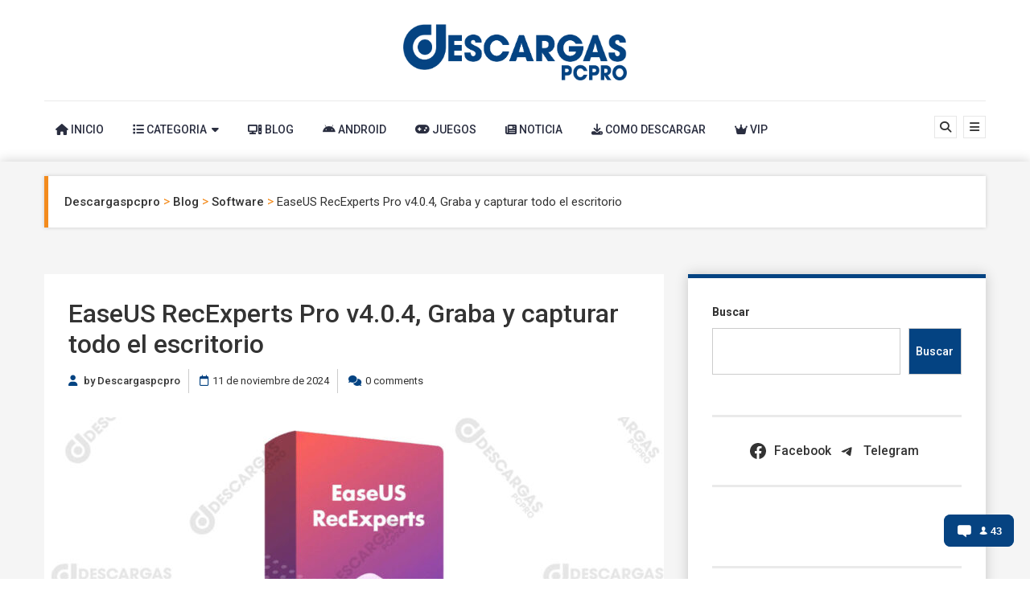

--- FILE ---
content_type: text/html; charset=UTF-8
request_url: https://descargaspcpro.net/wptelegram/widget/view/@programasfullparapc/
body_size: 14941
content:
<!DOCTYPE html>
<html>
  <head>
<base target="_blank" />
<style type="text/css">::-webkit-scrollbar { display: none; }
::-webkit-scrollbar-button { display: none; }
body { -ms-overflow-style:none; }
</style>
    <meta charset="utf-8">
    <title>Programas Full Para Pc – Telegram</title>
    <meta name="viewport" content="width=device-width, initial-scale=1.0, minimum-scale=1.0, maximum-scale=1.0, user-scalable=no" />
    <meta name="format-detection" content="telephone=no" />
    <meta http-equiv="X-UA-Compatible"
     content="IE=edge" />
    <meta name="MobileOptimized" content="176" />
    <meta name="HandheldFriendly" content="True" />
    
<meta property="og:title" content="Programas Full Para Pc">
<meta property="og:image" content="https://cdn1.telesco.pe/file/[base64].jpg">
<meta property="og:site_name" content="Telegram">
<meta property="og:description" content="Descarga programas full gratis para pc

Canal Principal: https://t.me/descargaspcpro

Grupo: https://t.me/chatdescargaspcpro">

<meta property="twitter:title" content="Programas Full Para Pc">
<meta property="twitter:image" content="https://cdn1.telesco.pe/file/[base64].jpg">
<meta property="twitter:site" content="@Telegram">

<meta property="al:ios:app_store_id" content="686449807">
<meta property="al:ios:app_name" content="Telegram Messenger">
<meta property="al:ios:url" content="tg://resolve?domain=programasfullparapc">

<meta property="al:android:url" content="tg://resolve?domain=programasfullparapc">
<meta property="al:android:app_name" content="Telegram">
<meta property="al:android:package" content="org.telegram.messenger">

<meta name="twitter:card" content="summary">
<meta name="twitter:site" content="@Telegram">
<meta name="twitter:description" content="Descarga programas full gratis para pc

Canal Principal: https://t.me/descargaspcpro

Grupo: https://t.me/chatdescargaspcpro
">

    <link rel="prev" href="https://descargaspcpro.net/wptelegram/widget/view/@programasfullparapc/?url=https%3A%2F%2Ft.me%2Fs%2Fprogramasfullparapc%3Fbefore%3D10359">
<link rel="canonical" href="https://descargaspcpro.net/wptelegram/widget/view/@programasfullparapc/?url=https%3A%2F%2Ft.me%2Fs%2Fprogramasfullparapc%3Fbefore%3D10379">

    <script>window.matchMedia&&window.matchMedia('(prefers-color-scheme: dark)').matches&&document.documentElement&&document.documentElement.classList&&document.documentElement.classList.add('theme_dark');</script>
    <link rel="icon" type="image/svg+xml" href="//telegram.org/img/website_icon.svg?4">
<link rel="apple-touch-icon" sizes="180x180" href="//telegram.org/img/apple-touch-icon.png">
<link rel="icon" type="image/png" sizes="32x32" href="//telegram.org/img/favicon-32x32.png">
<link rel="icon" type="image/png" sizes="16x16" href="//telegram.org/img/favicon-16x16.png">
<link rel="alternate icon" href="//telegram.org/img/favicon.ico" type="image/x-icon" />
    <link href="//telegram.org/css/font-roboto.css?1" rel="stylesheet" type="text/css">
    <link href="//telegram.org/css/widget-frame.css?73" rel="stylesheet" media="screen">
    <link href="//telegram.org/css/telegram-web.css?39" rel="stylesheet" media="screen">
    <script>TBaseUrl='/';</script>
    <style>        .user-color-12 {
          --user-line-gradient: repeating-linear-gradient(-45deg, #3391d4 0px, #3391d4 5px, #7dd3f0 5px, #7dd3f0 10px);
          --user-accent-color: #3391d4;
          --user-background: #3391d41f;
        }        .user-color-10 {
          --user-line-gradient: repeating-linear-gradient(-45deg, #27a910 0px, #27a910 5px, #a7dc57 5px, #a7dc57 10px);
          --user-accent-color: #27a910;
          --user-background: #27a9101f;
        }        .user-color-8 {
          --user-line-gradient: repeating-linear-gradient(-45deg, #e0802b 0px, #e0802b 5px, #fac534 5px, #fac534 10px);
          --user-accent-color: #e0802b;
          --user-background: #e0802b1f;
        }        .user-color-7 {
          --user-line-gradient: repeating-linear-gradient(-45deg, #e15052 0px, #e15052 5px, #f9ae63 5px, #f9ae63 10px);
          --user-accent-color: #e15052;
          --user-background: #e150521f;
        }        .user-color-9 {
          --user-line-gradient: repeating-linear-gradient(-45deg, #a05ff3 0px, #a05ff3 5px, #f48fff 5px, #f48fff 10px);
          --user-accent-color: #a05ff3;
          --user-background: #a05ff31f;
        }        .user-color-11 {
          --user-line-gradient: repeating-linear-gradient(-45deg, #27acce 0px, #27acce 5px, #82e8d6 5px, #82e8d6 10px);
          --user-accent-color: #27acce;
          --user-background: #27acce1f;
        }        .user-color-13 {
          --user-line-gradient: repeating-linear-gradient(-45deg, #dd4371 0px, #dd4371 5px, #ffbe9f 5px, #ffbe9f 10px);
          --user-accent-color: #dd4371;
          --user-background: #dd43711f;
        }        .user-color-14 {
          --user-line-gradient: repeating-linear-gradient(-45deg, #247bed 0px, #247bed 5px, #f04856 5px, #f04856 10px, #ffffff 10px, #ffffff 15px);
          --user-accent-color: #247bed;
          --user-background: #247bed1f;
        }        .user-color-15 {
          --user-line-gradient: repeating-linear-gradient(-45deg, #d67722 0px, #d67722 5px, #1ea011 5px, #1ea011 10px, #ffffff 10px, #ffffff 15px);
          --user-accent-color: #d67722;
          --user-background: #d677221f;
        }        .user-color-16 {
          --user-line-gradient: repeating-linear-gradient(-45deg, #179e42 0px, #179e42 5px, #e84a3f 5px, #e84a3f 10px, #ffffff 10px, #ffffff 15px);
          --user-accent-color: #179e42;
          --user-background: #179e421f;
        }        .user-color-17 {
          --user-line-gradient: repeating-linear-gradient(-45deg, #2894af 0px, #2894af 5px, #6fc456 5px, #6fc456 10px, #ffffff 10px, #ffffff 15px);
          --user-accent-color: #2894af;
          --user-background: #2894af1f;
        }        .user-color-18 {
          --user-line-gradient: repeating-linear-gradient(-45deg, #0c9ab3 0px, #0c9ab3 5px, #ffad95 5px, #ffad95 10px, #ffe6b5 10px, #ffe6b5 15px);
          --user-accent-color: #0c9ab3;
          --user-background: #0c9ab31f;
        }        .user-color-19 {
          --user-line-gradient: repeating-linear-gradient(-45deg, #7757d6 0px, #7757d6 5px, #f79610 5px, #f79610 10px, #ffde8e 10px, #ffde8e 15px);
          --user-accent-color: #7757d6;
          --user-background: #7757d61f;
        }        .user-color-20 {
          --user-line-gradient: repeating-linear-gradient(-45deg, #1585cf 0px, #1585cf 5px, #f2ab1d 5px, #f2ab1d 10px, #ffffff 10px, #ffffff 15px);
          --user-accent-color: #1585cf;
          --user-background: #1585cf1f;
        }        body.dark .user-color-12, html.theme_dark .user-color-12 {
          --user-line-gradient: repeating-linear-gradient(-45deg, #52bfff 0px, #52bfff 5px, #0b5494 5px, #0b5494 10px);
          --user-accent-color: #52bfff;
          --user-background: #52bfff1f;
        }        body.dark .user-color-10, html.theme_dark .user-color-10 {
          --user-line-gradient: repeating-linear-gradient(-45deg, #a7eb6e 0px, #a7eb6e 5px, #167e2d 5px, #167e2d 10px);
          --user-accent-color: #a7eb6e;
          --user-background: #a7eb6e1f;
        }        body.dark .user-color-8, html.theme_dark .user-color-8 {
          --user-line-gradient: repeating-linear-gradient(-45deg, #ecb04e 0px, #ecb04e 5px, #c35714 5px, #c35714 10px);
          --user-accent-color: #ecb04e;
          --user-background: #ecb04e1f;
        }        body.dark .user-color-7, html.theme_dark .user-color-7 {
          --user-line-gradient: repeating-linear-gradient(-45deg, #ff9380 0px, #ff9380 5px, #992f37 5px, #992f37 10px);
          --user-accent-color: #ff9380;
          --user-background: #ff93801f;
        }        body.dark .user-color-9, html.theme_dark .user-color-9 {
          --user-line-gradient: repeating-linear-gradient(-45deg, #c697ff 0px, #c697ff 5px, #5e31c8 5px, #5e31c8 10px);
          --user-accent-color: #c697ff;
          --user-background: #c697ff1f;
        }        body.dark .user-color-11, html.theme_dark .user-color-11 {
          --user-line-gradient: repeating-linear-gradient(-45deg, #40d8d0 0px, #40d8d0 5px, #045c7f 5px, #045c7f 10px);
          --user-accent-color: #40d8d0;
          --user-background: #40d8d01f;
        }        body.dark .user-color-13, html.theme_dark .user-color-13 {
          --user-line-gradient: repeating-linear-gradient(-45deg, #ff86a6 0px, #ff86a6 5px, #8e366e 5px, #8e366e 10px);
          --user-accent-color: #ff86a6;
          --user-background: #ff86a61f;
        }        body.dark .user-color-14, html.theme_dark .user-color-14 {
          --user-line-gradient: repeating-linear-gradient(-45deg, #3fa2fe 0px, #3fa2fe 5px, #e5424f 5px, #e5424f 10px, #ffffff 10px, #ffffff 15px);
          --user-accent-color: #3fa2fe;
          --user-background: #3fa2fe1f;
        }        body.dark .user-color-15, html.theme_dark .user-color-15 {
          --user-line-gradient: repeating-linear-gradient(-45deg, #ff905e 0px, #ff905e 5px, #32a527 5px, #32a527 10px, #ffffff 10px, #ffffff 15px);
          --user-accent-color: #ff905e;
          --user-background: #ff905e1f;
        }        body.dark .user-color-16, html.theme_dark .user-color-16 {
          --user-line-gradient: repeating-linear-gradient(-45deg, #66d364 0px, #66d364 5px, #d5444f 5px, #d5444f 10px, #ffffff 10px, #ffffff 15px);
          --user-accent-color: #66d364;
          --user-background: #66d3641f;
        }        body.dark .user-color-17, html.theme_dark .user-color-17 {
          --user-line-gradient: repeating-linear-gradient(-45deg, #22bce2 0px, #22bce2 5px, #3da240 5px, #3da240 10px, #ffffff 10px, #ffffff 15px);
          --user-accent-color: #22bce2;
          --user-background: #22bce21f;
        }        body.dark .user-color-18, html.theme_dark .user-color-18 {
          --user-line-gradient: repeating-linear-gradient(-45deg, #22bce2 0px, #22bce2 5px, #ff9778 5px, #ff9778 10px, #ffda6b 10px, #ffda6b 15px);
          --user-accent-color: #22bce2;
          --user-background: #22bce21f;
        }        body.dark .user-color-19, html.theme_dark .user-color-19 {
          --user-line-gradient: repeating-linear-gradient(-45deg, #9791ff 0px, #9791ff 5px, #f2731d 5px, #f2731d 10px, #ffdb59 10px, #ffdb59 15px);
          --user-accent-color: #9791ff;
          --user-background: #9791ff1f;
        }        body.dark .user-color-20, html.theme_dark .user-color-20 {
          --user-line-gradient: repeating-linear-gradient(-45deg, #3da6eb 0px, #3da6eb 5px, #eea51d 5px, #eea51d 10px, #ffffff 10px, #ffffff 15px);
          --user-accent-color: #3da6eb;
          --user-background: #3da6eb1f;
        }.user-color-6, .user-color-4, .user-color-2, .user-color-0, .user-color-1, .user-color-3, .user-color-5,   .user-color-default {
    --user-accent-color: var(--accent-color);
    --user-accent-background: var(--accent-background);
    --user-line-gradient: linear-gradient(45deg, var(--accent-color), var(--accent-color));
  }</style>
  </head>
  <body class="widget_frame_base tgme_webpreview emoji_image thin_box_shadow tme_mode no_transitions">
    <div class="tgme_background_wrap">
      <canvas id="tgme_background" class="tgme_background" width="50" height="50" data-colors="dbddbb,6ba587,d5d88d,88b884"></canvas>
      <div class="tgme_background_pattern"></div>
    </div>
    <header class="tgme_header search_collapsed">
  <div class="tgme_container">
    <div class="tgme_header_search">
      <form class="tgme_header_search_form" action="https://descargaspcpro.net/wptelegram/widget/view/@programasfullparapc/" target="_self">
        <svg class="tgme_header_search_form_icon" width="20" height="20" viewBox="0 0 20 20"><g fill="none" stroke="#7D7F81" stroke-width="1.4"><circle cx="9" cy="9" r="6"></circle><path d="M13.5,13.5 L17,17" stroke-linecap="round"></path></g></svg>
        <input class="tgme_header_search_form_input js-header_search" placeholder="Search" name="q" autocomplete="off" value="" />
        <a href="/s/programasfullparapc" class="tgme_header_search_form_clear"><svg class="tgme_action_button_icon" xmlns="http://www.w3.org/2000/svg" viewBox="0 0 20 20" width="20" height="20"><g class="icon_body" fill="none" stroke-linecap="round" stroke-linejoin="round" stroke="#000000" stroke-width="1.5"><path d="M6 14l8-8m0 8L6 6" stroke-dasharray="0,11.314" stroke-dashoffset="5.657"/><path d="M26 14l8-8m0 8l-8-8" stroke-dasharray="0.371,10.943" stroke-dashoffset="5.842"/><path d="M46 14l8-8m0 8l-8-8" stroke-dasharray="1.982,9.332" stroke-dashoffset="6.647756"/><path d="M66 14l8-8m0 8l-8-8" stroke-dasharray="5.173,6.14" stroke-dashoffset="8.243"/><path d="M86 14l8-8m0 8l-8-8" stroke-dasharray="7.866,3.448" stroke-dashoffset="9.59"/><path d="M106 14l8-8m0 8l-8-8" stroke-dasharray="9.471,1.843" stroke-dashoffset="10.392"/><path d="M126 14l8-8m0 8l-8-8" stroke-dasharray="10.417,0.896" stroke-dashoffset="10.866"/><path d="M146 14l8-8m0 8l-8-8" stroke-dasharray="10.961,0.353" stroke-dashoffset="11.137"/><path d="M166 14l8-8m0 8l-8-8" stroke-dasharray="11.234,0.08" stroke-dashoffset="11.274"/><path d="M186 14l8-8m0 8l-8-8"/></g></svg></a>
      </form>
    </div>
    <div class="tgme_header_right_column">
      <section class="tgme_right_column">
        <div class="tgme_channel_info">
          <div class="tgme_channel_info_header">
            <i class="tgme_page_photo_image bgcolor3" data-content="PP"><img src="https://cdn1.telesco.pe/file/[base64].jpg"></i>
            <div class="tgme_channel_info_header_title_wrap">
              <div class="tgme_channel_info_header_title"><span dir="auto">Programas Full Para Pc</span></div>
              <div class="tgme_channel_info_header_labels"></div>
            </div>
            <div class="tgme_channel_info_header_username"><a href="https://t.me/programasfullparapc">@programasfullparapc</a></div>
          </div>
          <div class="tgme_channel_info_counters"><div class="tgme_channel_info_counter"><span class="counter_value">45.3K</span> <span class="counter_type">subscribers</span></div><div class="tgme_channel_info_counter"><span class="counter_value">9.45K</span> <span class="counter_type">photos</span></div><div class="tgme_channel_info_counter"><span class="counter_value">22</span> <span class="counter_type">videos</span></div><div class="tgme_channel_info_counter"><span class="counter_value">9.64K</span> <span class="counter_type">links</span></div></div>
          <div class="tgme_channel_info_description">Descarga programas full gratis para pc<br/><br/>Canal Principal: <a href="https://t.me/descargaspcpro" target="_blank" rel="noopener">https://t.me/descargaspcpro</a><br/><br/>Grupo: <a href="https://t.me/chatdescargaspcpro" target="_blank" rel="noopener">https://t.me/chatdescargaspcpro</a></div>
          <a class="tgme_channel_download_telegram" href="//telegram.org/dl?tme=226d8ac2c1da623e64_8265756638529310862">
            <svg class="tgme_channel_download_telegram_icon" width="21px" height="18px" viewBox="0 0 21 18"><g fill="none"><path fill="#ffffff" d="M0.554,7.092 L19.117,0.078 C19.737,-0.156 20.429,0.156 20.663,0.776 C20.745,0.994 20.763,1.23 20.713,1.457 L17.513,16.059 C17.351,16.799 16.62,17.268 15.88,17.105 C15.696,17.065 15.523,16.987 15.37,16.877 L8.997,12.271 C8.614,11.994 8.527,11.458 8.805,11.074 C8.835,11.033 8.869,10.994 8.905,10.958 L15.458,4.661 C15.594,4.53 15.598,4.313 15.467,4.176 C15.354,4.059 15.174,4.037 15.036,4.125 L6.104,9.795 C5.575,10.131 4.922,10.207 4.329,10.002 L0.577,8.704 C0.13,8.55 -0.107,8.061 0.047,7.614 C0.131,7.374 0.316,7.182 0.554,7.092 Z"></path></g></svg>Download Telegram
          </a>
          <div class="tgme_footer">
            <div class="tgme_footer_column">
              <h5><a href="//telegram.org/faq">About</a></h5>
            </div>
            <div class="tgme_footer_column">
              <h5><a href="//telegram.org/blog">Blog</a></h5>
            </div>
            <div class="tgme_footer_column">
              <h5><a href="//telegram.org/apps">Apps</a></h5>
            </div>
            <div class="tgme_footer_column">
              <h5><a href="//core.telegram.org/">Platform</a></h5>
            </div>
          </div>
        </div>
      </section>
    </div>
    <div class="tgme_header_info">
      <a class="tgme_channel_join_telegram" href="https://t.me/programasfullparapc">
        <svg class="tgme_channel_join_telegram_icon" width="19px" height="16px" viewBox="0 0 19 16"><g fill="none"><path fill="#ffffff" d="M0.465,6.638 L17.511,0.073 C18.078,-0.145 18.714,0.137 18.932,0.704 C19.009,0.903 19.026,1.121 18.981,1.33 L16.042,15.001 C15.896,15.679 15.228,16.111 14.549,15.965 C14.375,15.928 14.211,15.854 14.068,15.748 L8.223,11.443 C7.874,11.185 7.799,10.694 8.057,10.345 C8.082,10.311 8.109,10.279 8.139,10.249 L14.191,4.322 C14.315,4.201 14.317,4.002 14.195,3.878 C14.091,3.771 13.926,3.753 13.8,3.834 L5.602,9.138 C5.112,9.456 4.502,9.528 3.952,9.333 L0.486,8.112 C0.077,7.967 -0.138,7.519 0.007,7.11 C0.083,6.893 0.25,6.721 0.465,6.638 Z"></path></g></svg>Join
      </a>
      <a class="tgme_header_link" href="https://t.me/programasfullparapc">
        <i class="tgme_page_photo_image bgcolor3" data-content="PP"><img src="https://cdn1.telesco.pe/file/[base64].jpg"></i>
        <div class="tgme_header_title_wrap">
          <div class="tgme_header_title"><span dir="auto">Programas Full Para Pc</span></div>
          <div class="tgme_header_labels"></div>
        </div>
        <div class="tgme_header_counter">45.3K subscribers</div>
      </a>
    </div>
  </div>
</header>
<main class="tgme_main" data-url="/programasfullparapc">
  <div class="tgme_container">
    <section class="tgme_channel_history js-message_history">
      <div class="tgme_widget_message_centered js-messages_more_wrap"><a href="https://descargaspcpro.net/wptelegram/widget/view/@programasfullparapc/?url=https%3A%2F%2Ft.me%2Fs%2Fprogramasfullparapc%3Fbefore%3D10359" class="tme_messages_more js-messages_more" data-before="10359"></a></div><div class="tgme_widget_message_wrap js-widget_message_wrap"><div class="tgme_widget_message text_not_supported_wrap js-widget_message" data-post="programasfullparapc/10359" data-view="eyJjIjotMTE1MDY3MzUyNywicCI6MTAzNTksInQiOjE3Njk4NjMwMjEsImgiOiI1NWQxZWYwZjk4MjFkODVkNmEifQ">
  <div class="tgme_widget_message_user"><a href="https://t.me/programasfullparapc"><i class="tgme_widget_message_user_photo bgcolor3" data-content="P"><img src="https://cdn1.telesco.pe/file/[base64].jpg"></i></a></div>
  <div class="tgme_widget_message_bubble">
    
        <i class="tgme_widget_message_bubble_tail">
      <svg class="bubble_icon" width="9px" height="20px" viewBox="0 0 9 20">
        <g fill="none">
          <path class="background" fill="#ffffff" d="M8,1 L9,1 L9,20 L8,20 L8,18 C7.807,15.161 7.124,12.233 5.950,9.218 C5.046,6.893 3.504,4.733 1.325,2.738 L1.325,2.738 C0.917,2.365 0.89,1.732 1.263,1.325 C1.452,1.118 1.72,1 2,1 L8,1 Z"></path>
          <path class="border_1x" fill="#d7e3ec" d="M9,1 L2,1 C1.72,1 1.452,1.118 1.263,1.325 C0.89,1.732 0.917,2.365 1.325,2.738 C3.504,4.733 5.046,6.893 5.95,9.218 C7.124,12.233 7.807,15.161 8,18 L8,20 L9,20 L9,1 Z M2,0 L9,0 L9,20 L7,20 L7,20 L7.002,18.068 C6.816,15.333 6.156,12.504 5.018,9.58 C4.172,7.406 2.72,5.371 0.649,3.475 C-0.165,2.729 -0.221,1.464 0.525,0.649 C0.904,0.236 1.439,0 2,0 Z"></path>
          <path class="border_2x" d="M9,1 L2,1 C1.72,1 1.452,1.118 1.263,1.325 C0.89,1.732 0.917,2.365 1.325,2.738 C3.504,4.733 5.046,6.893 5.95,9.218 C7.124,12.233 7.807,15.161 8,18 L8,20 L9,20 L9,1 Z M2,0.5 L9,0.5 L9,20 L7.5,20 L7.5,20 L7.501,18.034 C7.312,15.247 6.64,12.369 5.484,9.399 C4.609,7.15 3.112,5.052 0.987,3.106 C0.376,2.547 0.334,1.598 0.894,0.987 C1.178,0.677 1.579,0.5 2,0.5 Z"></path>
          <path class="border_3x" d="M9,1 L2,1 C1.72,1 1.452,1.118 1.263,1.325 C0.89,1.732 0.917,2.365 1.325,2.738 C3.504,4.733 5.046,6.893 5.95,9.218 C7.124,12.233 7.807,15.161 8,18 L8,20 L9,20 L9,1 Z M2,0.667 L9,0.667 L9,20 L7.667,20 L7.667,20 L7.668,18.023 C7.477,15.218 6.802,12.324 5.64,9.338 C4.755,7.064 3.243,4.946 1.1,2.983 C0.557,2.486 0.52,1.643 1.017,1.1 C1.269,0.824 1.626,0.667 2,0.667 Z"></path>
        </g>
      </svg>
    </i>
    <div class="tgme_widget_message_author accent_color"><a class="tgme_widget_message_owner_name" href="https://t.me/programasfullparapc"><span dir="auto">Programas Full Para Pc</span></a></div>


<a class="tgme_widget_message_photo_wrap 5077970766875265938 1182307202_460000146" href="https://t.me/programasfullparapc/10359" style="width:800px;background-image:url('https://cdn1.telesco.pe/file/[base64].jpg')">
  <div class="tgme_widget_message_photo" style="padding-top:56.875%"></div>
</a><div class="tgme_widget_message_text js-message_text" dir="auto"><i class="emoji" style="background-image:url('//telegram.org/img/emoji/40/F09F9381.png')"><b>📁</b></i>: MAGIX VEGAS Pro v23.0.0.356, Producción Profesional de Vídeo (ACTUALIZADO)<br/><i class="emoji" style="background-image:url('//telegram.org/img/emoji/40/E29E96.png')"><b>➖</b></i><i class="emoji" style="background-image:url('//telegram.org/img/emoji/40/E29E96.png')"><b>➖</b></i><i class="emoji" style="background-image:url('//telegram.org/img/emoji/40/E29E96.png')"><b>➖</b></i><i class="emoji" style="background-image:url('//telegram.org/img/emoji/40/E29E96.png')"><b>➖</b></i><i class="emoji" style="background-image:url('//telegram.org/img/emoji/40/E29E96.png')"><b>➖</b></i><i class="emoji" style="background-image:url('//telegram.org/img/emoji/40/E29E96.png')"><b>➖</b></i><i class="emoji" style="background-image:url('//telegram.org/img/emoji/40/E29E96.png')"><b>➖</b></i><i class="emoji" style="background-image:url('//telegram.org/img/emoji/40/E29E96.png')"><b>➖</b></i><i class="emoji" style="background-image:url('//telegram.org/img/emoji/40/E29E96.png')"><b>➖</b></i><i class="emoji" style="background-image:url('//telegram.org/img/emoji/40/E29E96.png')"><b>➖</b></i><i class="emoji" style="background-image:url('//telegram.org/img/emoji/40/E29E96.png')"><b>➖</b></i>                                                                                                                                                                                           <i class="emoji" style="background-image:url('//telegram.org/img/emoji/40/E29C85.png')"><b>✅</b></i>: DATOS TÉCNICOS<br/>•  | Idioma: Multilenguaje<br/>•  | Peso: 664 MB<br/>•  | OS: Windows <br/>•  | Licencia: Incluido<br/>•  | Version: v23.0.0.356<br/><i class="emoji" style="background-image:url('//telegram.org/img/emoji/40/E29E96.png')"><b>➖</b></i><i class="emoji" style="background-image:url('//telegram.org/img/emoji/40/E29E96.png')"><b>➖</b></i><i class="emoji" style="background-image:url('//telegram.org/img/emoji/40/E29E96.png')"><b>➖</b></i><i class="emoji" style="background-image:url('//telegram.org/img/emoji/40/E29E96.png')"><b>➖</b></i><i class="emoji" style="background-image:url('//telegram.org/img/emoji/40/E29E96.png')"><b>➖</b></i><i class="emoji" style="background-image:url('//telegram.org/img/emoji/40/E29E96.png')"><b>➖</b></i><i class="emoji" style="background-image:url('//telegram.org/img/emoji/40/E29E96.png')"><b>➖</b></i><i class="emoji" style="background-image:url('//telegram.org/img/emoji/40/E29E96.png')"><b>➖</b></i><i class="emoji" style="background-image:url('//telegram.org/img/emoji/40/E29E96.png')"><b>➖</b></i><i class="emoji" style="background-image:url('//telegram.org/img/emoji/40/E29E96.png')"><b>➖</b></i><i class="emoji" style="background-image:url('//telegram.org/img/emoji/40/E29E96.png')"><b>➖</b></i><br/><i class="emoji" style="background-image:url('//telegram.org/img/emoji/40/F09F8C90.png')"><b>🌐</b></i>: Enlace: <a href="https://descargaspcpro.net/magix-vegas-pro-produccion-profesional-de-video-3/" target="_blank" rel="noopener">https://descargaspcpro.net/magix-vegas-pro-produccion-profesional-de-video-3/</a></div>
<div class="tgme_widget_message_reactions js-message_reactions"><span class="tgme_reaction"><i class="emoji" style="background-image:url('//telegram.org/img/emoji/40/E29DA4.png')"><b>❤</b></i>2</span></div><div class="tgme_widget_message_footer compact js-message_footer">
  
  <div class="tgme_widget_message_info short js-message_info">
    <span class="tgme_widget_message_views">8.87K</span><span class="copyonly"> views</span><span class="tgme_widget_message_meta"><a class="tgme_widget_message_date" href="https://t.me/programasfullparapc/10359"><time datetime="2025-12-26T17:23:30+00:00" class="time">17:23</time></a></span>
  </div>
</div>
  </div>
  
</div></div><div class="tgme_widget_message_wrap js-widget_message_wrap"><div class="tgme_widget_message text_not_supported_wrap js-widget_message" data-post="programasfullparapc/10360" data-view="eyJjIjotMTE1MDY3MzUyNywicCI6MTAzNjAsInQiOjE3Njk4NjMwMjEsImgiOiJjNGRjNGUxN2NkMTdiOTI3NGMifQ">
  <div class="tgme_widget_message_user"><a href="https://t.me/programasfullparapc"><i class="tgme_widget_message_user_photo bgcolor3" data-content="P"><img src="https://cdn1.telesco.pe/file/[base64].jpg"></i></a></div>
  <div class="tgme_widget_message_bubble">
    
        <i class="tgme_widget_message_bubble_tail">
      <svg class="bubble_icon" width="9px" height="20px" viewBox="0 0 9 20">
        <g fill="none">
          <path class="background" fill="#ffffff" d="M8,1 L9,1 L9,20 L8,20 L8,18 C7.807,15.161 7.124,12.233 5.950,9.218 C5.046,6.893 3.504,4.733 1.325,2.738 L1.325,2.738 C0.917,2.365 0.89,1.732 1.263,1.325 C1.452,1.118 1.72,1 2,1 L8,1 Z"></path>
          <path class="border_1x" fill="#d7e3ec" d="M9,1 L2,1 C1.72,1 1.452,1.118 1.263,1.325 C0.89,1.732 0.917,2.365 1.325,2.738 C3.504,4.733 5.046,6.893 5.95,9.218 C7.124,12.233 7.807,15.161 8,18 L8,20 L9,20 L9,1 Z M2,0 L9,0 L9,20 L7,20 L7,20 L7.002,18.068 C6.816,15.333 6.156,12.504 5.018,9.58 C4.172,7.406 2.72,5.371 0.649,3.475 C-0.165,2.729 -0.221,1.464 0.525,0.649 C0.904,0.236 1.439,0 2,0 Z"></path>
          <path class="border_2x" d="M9,1 L2,1 C1.72,1 1.452,1.118 1.263,1.325 C0.89,1.732 0.917,2.365 1.325,2.738 C3.504,4.733 5.046,6.893 5.95,9.218 C7.124,12.233 7.807,15.161 8,18 L8,20 L9,20 L9,1 Z M2,0.5 L9,0.5 L9,20 L7.5,20 L7.5,20 L7.501,18.034 C7.312,15.247 6.64,12.369 5.484,9.399 C4.609,7.15 3.112,5.052 0.987,3.106 C0.376,2.547 0.334,1.598 0.894,0.987 C1.178,0.677 1.579,0.5 2,0.5 Z"></path>
          <path class="border_3x" d="M9,1 L2,1 C1.72,1 1.452,1.118 1.263,1.325 C0.89,1.732 0.917,2.365 1.325,2.738 C3.504,4.733 5.046,6.893 5.95,9.218 C7.124,12.233 7.807,15.161 8,18 L8,20 L9,20 L9,1 Z M2,0.667 L9,0.667 L9,20 L7.667,20 L7.667,20 L7.668,18.023 C7.477,15.218 6.802,12.324 5.64,9.338 C4.755,7.064 3.243,4.946 1.1,2.983 C0.557,2.486 0.52,1.643 1.017,1.1 C1.269,0.824 1.626,0.667 2,0.667 Z"></path>
        </g>
      </svg>
    </i>
    <div class="tgme_widget_message_author accent_color"><a class="tgme_widget_message_owner_name" href="https://t.me/programasfullparapc"><span dir="auto">Programas Full Para Pc</span></a></div>


<a class="tgme_widget_message_photo_wrap 5077970766875265939 1182307202_460000147" href="https://t.me/programasfullparapc/10360" style="width:770px;background-image:url('https://cdn1.telesco.pe/file/[base64].jpg')">
  <div class="tgme_widget_message_photo" style="padding-top:49.350649350649%"></div>
</a><div class="tgme_widget_message_text js-message_text" dir="auto"><i class="emoji" style="background-image:url('//telegram.org/img/emoji/40/F09F9381.png')"><b>📁</b></i>: Ratiborus KMS Tools v15.12.2025, Colección de activadores para todos los Windows y Office (ACTUALIZADO)<br/><i class="emoji" style="background-image:url('//telegram.org/img/emoji/40/E29E96.png')"><b>➖</b></i><i class="emoji" style="background-image:url('//telegram.org/img/emoji/40/E29E96.png')"><b>➖</b></i><i class="emoji" style="background-image:url('//telegram.org/img/emoji/40/E29E96.png')"><b>➖</b></i><i class="emoji" style="background-image:url('//telegram.org/img/emoji/40/E29E96.png')"><b>➖</b></i><i class="emoji" style="background-image:url('//telegram.org/img/emoji/40/E29E96.png')"><b>➖</b></i><i class="emoji" style="background-image:url('//telegram.org/img/emoji/40/E29E96.png')"><b>➖</b></i><i class="emoji" style="background-image:url('//telegram.org/img/emoji/40/E29E96.png')"><b>➖</b></i><i class="emoji" style="background-image:url('//telegram.org/img/emoji/40/E29E96.png')"><b>➖</b></i><i class="emoji" style="background-image:url('//telegram.org/img/emoji/40/E29E96.png')"><b>➖</b></i><i class="emoji" style="background-image:url('//telegram.org/img/emoji/40/E29E96.png')"><b>➖</b></i><i class="emoji" style="background-image:url('//telegram.org/img/emoji/40/E29E96.png')"><b>➖</b></i>                                                                                                                                                                                           <i class="emoji" style="background-image:url('//telegram.org/img/emoji/40/E29C85.png')"><b>✅</b></i>: DATOS TÉCNICOS<br/>•  | Idioma: Multilenguaje<br/>•  | Peso: 65 MB<br/>•  | OS: Windows <br/>•  | Licencia: Incluido<br/>•  | Version: v15.12.2025<br/><i class="emoji" style="background-image:url('//telegram.org/img/emoji/40/E29E96.png')"><b>➖</b></i><i class="emoji" style="background-image:url('//telegram.org/img/emoji/40/E29E96.png')"><b>➖</b></i><i class="emoji" style="background-image:url('//telegram.org/img/emoji/40/E29E96.png')"><b>➖</b></i><i class="emoji" style="background-image:url('//telegram.org/img/emoji/40/E29E96.png')"><b>➖</b></i><i class="emoji" style="background-image:url('//telegram.org/img/emoji/40/E29E96.png')"><b>➖</b></i><i class="emoji" style="background-image:url('//telegram.org/img/emoji/40/E29E96.png')"><b>➖</b></i><i class="emoji" style="background-image:url('//telegram.org/img/emoji/40/E29E96.png')"><b>➖</b></i><i class="emoji" style="background-image:url('//telegram.org/img/emoji/40/E29E96.png')"><b>➖</b></i><i class="emoji" style="background-image:url('//telegram.org/img/emoji/40/E29E96.png')"><b>➖</b></i><i class="emoji" style="background-image:url('//telegram.org/img/emoji/40/E29E96.png')"><b>➖</b></i><i class="emoji" style="background-image:url('//telegram.org/img/emoji/40/E29E96.png')"><b>➖</b></i><br/><i class="emoji" style="background-image:url('//telegram.org/img/emoji/40/F09F8C90.png')"><b>🌐</b></i>: Enlace: <a href="https://descargaspcpro.net/ratiborus-kms-tools-coleccion-de-activadores-para-todos-los-windows-y-office/" target="_blank" rel="noopener">https://descargaspcpro.net/ratiborus-kms-tools-coleccion-de-activadores-para-todos-los-windows-y-office/</a></div>
<div class="tgme_widget_message_reactions js-message_reactions"><span class="tgme_reaction"><i class="emoji" style="background-image:url('//telegram.org/img/emoji/40/F09F918D.png')"><b>👍</b></i>7</span><span class="tgme_reaction"><i class="emoji" style="background-image:url('//telegram.org/img/emoji/40/E29DA4.png')"><b>❤</b></i>1</span></div><div class="tgme_widget_message_footer compact js-message_footer">
  
  <div class="tgme_widget_message_info short js-message_info">
    <span class="tgme_widget_message_views">9.07K</span><span class="copyonly"> views</span><span class="tgme_widget_message_meta"><a class="tgme_widget_message_date" href="https://t.me/programasfullparapc/10360"><time datetime="2025-12-26T17:23:57+00:00" class="time">17:23</time></a></span>
  </div>
</div>
  </div>
  
</div></div><div class="tgme_widget_message_wrap js-widget_message_wrap"><div class="tgme_widget_message text_not_supported_wrap js-widget_message" data-post="programasfullparapc/10361" data-view="eyJjIjotMTE1MDY3MzUyNywicCI6MTAzNjEsInQiOjE3Njk4NjMwMjEsImgiOiI4NzkyNDMzYTMwZTAwNzNkNzcifQ">
  <div class="tgme_widget_message_user"><a href="https://t.me/programasfullparapc"><i class="tgme_widget_message_user_photo bgcolor3" data-content="P"><img src="https://cdn1.telesco.pe/file/[base64].jpg"></i></a></div>
  <div class="tgme_widget_message_bubble">
    
        <i class="tgme_widget_message_bubble_tail">
      <svg class="bubble_icon" width="9px" height="20px" viewBox="0 0 9 20">
        <g fill="none">
          <path class="background" fill="#ffffff" d="M8,1 L9,1 L9,20 L8,20 L8,18 C7.807,15.161 7.124,12.233 5.950,9.218 C5.046,6.893 3.504,4.733 1.325,2.738 L1.325,2.738 C0.917,2.365 0.89,1.732 1.263,1.325 C1.452,1.118 1.72,1 2,1 L8,1 Z"></path>
          <path class="border_1x" fill="#d7e3ec" d="M9,1 L2,1 C1.72,1 1.452,1.118 1.263,1.325 C0.89,1.732 0.917,2.365 1.325,2.738 C3.504,4.733 5.046,6.893 5.95,9.218 C7.124,12.233 7.807,15.161 8,18 L8,20 L9,20 L9,1 Z M2,0 L9,0 L9,20 L7,20 L7,20 L7.002,18.068 C6.816,15.333 6.156,12.504 5.018,9.58 C4.172,7.406 2.72,5.371 0.649,3.475 C-0.165,2.729 -0.221,1.464 0.525,0.649 C0.904,0.236 1.439,0 2,0 Z"></path>
          <path class="border_2x" d="M9,1 L2,1 C1.72,1 1.452,1.118 1.263,1.325 C0.89,1.732 0.917,2.365 1.325,2.738 C3.504,4.733 5.046,6.893 5.95,9.218 C7.124,12.233 7.807,15.161 8,18 L8,20 L9,20 L9,1 Z M2,0.5 L9,0.5 L9,20 L7.5,20 L7.5,20 L7.501,18.034 C7.312,15.247 6.64,12.369 5.484,9.399 C4.609,7.15 3.112,5.052 0.987,3.106 C0.376,2.547 0.334,1.598 0.894,0.987 C1.178,0.677 1.579,0.5 2,0.5 Z"></path>
          <path class="border_3x" d="M9,1 L2,1 C1.72,1 1.452,1.118 1.263,1.325 C0.89,1.732 0.917,2.365 1.325,2.738 C3.504,4.733 5.046,6.893 5.95,9.218 C7.124,12.233 7.807,15.161 8,18 L8,20 L9,20 L9,1 Z M2,0.667 L9,0.667 L9,20 L7.667,20 L7.667,20 L7.668,18.023 C7.477,15.218 6.802,12.324 5.64,9.338 C4.755,7.064 3.243,4.946 1.1,2.983 C0.557,2.486 0.52,1.643 1.017,1.1 C1.269,0.824 1.626,0.667 2,0.667 Z"></path>
        </g>
      </svg>
    </i>
    <div class="tgme_widget_message_author accent_color"><a class="tgme_widget_message_owner_name" href="https://t.me/programasfullparapc"><span dir="auto">Programas Full Para Pc</span></a></div>


<a class="tgme_widget_message_photo_wrap 5077970766875265940 1182307202_460000148" href="https://t.me/programasfullparapc/10361" style="width:800px;background-image:url('https://cdn1.telesco.pe/file/[base64].jpg')">
  <div class="tgme_widget_message_photo" style="padding-top:56.875%"></div>
</a><div class="tgme_widget_message_text js-message_text" dir="auto"><i class="emoji" style="background-image:url('//telegram.org/img/emoji/40/F09F9381.png')"><b>📁</b></i>: JRiver Media Center v35.0.31, Administrador y reproductor de música (ACTUALIZADO)<br/><i class="emoji" style="background-image:url('//telegram.org/img/emoji/40/E29E96.png')"><b>➖</b></i><i class="emoji" style="background-image:url('//telegram.org/img/emoji/40/E29E96.png')"><b>➖</b></i><i class="emoji" style="background-image:url('//telegram.org/img/emoji/40/E29E96.png')"><b>➖</b></i><i class="emoji" style="background-image:url('//telegram.org/img/emoji/40/E29E96.png')"><b>➖</b></i><i class="emoji" style="background-image:url('//telegram.org/img/emoji/40/E29E96.png')"><b>➖</b></i><i class="emoji" style="background-image:url('//telegram.org/img/emoji/40/E29E96.png')"><b>➖</b></i><i class="emoji" style="background-image:url('//telegram.org/img/emoji/40/E29E96.png')"><b>➖</b></i><i class="emoji" style="background-image:url('//telegram.org/img/emoji/40/E29E96.png')"><b>➖</b></i><i class="emoji" style="background-image:url('//telegram.org/img/emoji/40/E29E96.png')"><b>➖</b></i><i class="emoji" style="background-image:url('//telegram.org/img/emoji/40/E29E96.png')"><b>➖</b></i><i class="emoji" style="background-image:url('//telegram.org/img/emoji/40/E29E96.png')"><b>➖</b></i>                                                                                                                                                                                           <i class="emoji" style="background-image:url('//telegram.org/img/emoji/40/E29C85.png')"><b>✅</b></i>: DATOS TÉCNICOS<br/>•  | Idioma: Multilenguaje<br/>•  | Peso: 40 MB<br/>•  | OS: Windows <br/>•  | Licencia: Incluido<br/>•  | Version: v35.0.31<br/><i class="emoji" style="background-image:url('//telegram.org/img/emoji/40/E29E96.png')"><b>➖</b></i><i class="emoji" style="background-image:url('//telegram.org/img/emoji/40/E29E96.png')"><b>➖</b></i><i class="emoji" style="background-image:url('//telegram.org/img/emoji/40/E29E96.png')"><b>➖</b></i><i class="emoji" style="background-image:url('//telegram.org/img/emoji/40/E29E96.png')"><b>➖</b></i><i class="emoji" style="background-image:url('//telegram.org/img/emoji/40/E29E96.png')"><b>➖</b></i><i class="emoji" style="background-image:url('//telegram.org/img/emoji/40/E29E96.png')"><b>➖</b></i><i class="emoji" style="background-image:url('//telegram.org/img/emoji/40/E29E96.png')"><b>➖</b></i><i class="emoji" style="background-image:url('//telegram.org/img/emoji/40/E29E96.png')"><b>➖</b></i><i class="emoji" style="background-image:url('//telegram.org/img/emoji/40/E29E96.png')"><b>➖</b></i><i class="emoji" style="background-image:url('//telegram.org/img/emoji/40/E29E96.png')"><b>➖</b></i><i class="emoji" style="background-image:url('//telegram.org/img/emoji/40/E29E96.png')"><b>➖</b></i><br/><i class="emoji" style="background-image:url('//telegram.org/img/emoji/40/F09F8C90.png')"><b>🌐</b></i>: Enlace: <a href="https://descargaspcpro.net/jriver-media-center-administrador-y-reproductor-de-musica/" target="_blank" rel="noopener">https://descargaspcpro.net/jriver-media-center-administrador-y-reproductor-de-musica/</a></div>
<div class="tgme_widget_message_reactions js-message_reactions"><span class="tgme_reaction"><i class="emoji" style="background-image:url('//telegram.org/img/emoji/40/E29DA4.png')"><b>❤</b></i>2</span></div><div class="tgme_widget_message_footer compact js-message_footer">
  
  <div class="tgme_widget_message_info short js-message_info">
    <span class="tgme_widget_message_views">10.6K</span><span class="copyonly"> views</span><span class="tgme_widget_message_meta"><a class="tgme_widget_message_date" href="https://t.me/programasfullparapc/10361"><time datetime="2025-12-26T17:24:24+00:00" class="time">17:24</time></a></span>
  </div>
</div>
  </div>
  
</div></div><div class="tgme_widget_message_wrap js-widget_message_wrap"><div class="tgme_widget_message text_not_supported_wrap js-widget_message" data-post="programasfullparapc/10362" data-view="eyJjIjotMTE1MDY3MzUyNywicCI6MTAzNjIsInQiOjE3Njk4NjMwMjEsImgiOiJhNjljMzYwMWJlMTQ3OTk5ZTEifQ">
  <div class="tgme_widget_message_user"><a href="https://t.me/programasfullparapc"><i class="tgme_widget_message_user_photo bgcolor3" data-content="P"><img src="https://cdn1.telesco.pe/file/[base64].jpg"></i></a></div>
  <div class="tgme_widget_message_bubble">
    
        <i class="tgme_widget_message_bubble_tail">
      <svg class="bubble_icon" width="9px" height="20px" viewBox="0 0 9 20">
        <g fill="none">
          <path class="background" fill="#ffffff" d="M8,1 L9,1 L9,20 L8,20 L8,18 C7.807,15.161 7.124,12.233 5.950,9.218 C5.046,6.893 3.504,4.733 1.325,2.738 L1.325,2.738 C0.917,2.365 0.89,1.732 1.263,1.325 C1.452,1.118 1.72,1 2,1 L8,1 Z"></path>
          <path class="border_1x" fill="#d7e3ec" d="M9,1 L2,1 C1.72,1 1.452,1.118 1.263,1.325 C0.89,1.732 0.917,2.365 1.325,2.738 C3.504,4.733 5.046,6.893 5.95,9.218 C7.124,12.233 7.807,15.161 8,18 L8,20 L9,20 L9,1 Z M2,0 L9,0 L9,20 L7,20 L7,20 L7.002,18.068 C6.816,15.333 6.156,12.504 5.018,9.58 C4.172,7.406 2.72,5.371 0.649,3.475 C-0.165,2.729 -0.221,1.464 0.525,0.649 C0.904,0.236 1.439,0 2,0 Z"></path>
          <path class="border_2x" d="M9,1 L2,1 C1.72,1 1.452,1.118 1.263,1.325 C0.89,1.732 0.917,2.365 1.325,2.738 C3.504,4.733 5.046,6.893 5.95,9.218 C7.124,12.233 7.807,15.161 8,18 L8,20 L9,20 L9,1 Z M2,0.5 L9,0.5 L9,20 L7.5,20 L7.5,20 L7.501,18.034 C7.312,15.247 6.64,12.369 5.484,9.399 C4.609,7.15 3.112,5.052 0.987,3.106 C0.376,2.547 0.334,1.598 0.894,0.987 C1.178,0.677 1.579,0.5 2,0.5 Z"></path>
          <path class="border_3x" d="M9,1 L2,1 C1.72,1 1.452,1.118 1.263,1.325 C0.89,1.732 0.917,2.365 1.325,2.738 C3.504,4.733 5.046,6.893 5.95,9.218 C7.124,12.233 7.807,15.161 8,18 L8,20 L9,20 L9,1 Z M2,0.667 L9,0.667 L9,20 L7.667,20 L7.667,20 L7.668,18.023 C7.477,15.218 6.802,12.324 5.64,9.338 C4.755,7.064 3.243,4.946 1.1,2.983 C0.557,2.486 0.52,1.643 1.017,1.1 C1.269,0.824 1.626,0.667 2,0.667 Z"></path>
        </g>
      </svg>
    </i>
    <div class="tgme_widget_message_author accent_color"><a class="tgme_widget_message_owner_name" href="https://t.me/programasfullparapc"><span dir="auto">Programas Full Para Pc</span></a></div>


<a class="tgme_widget_message_photo_wrap 5077970766875265941 1182307202_460000149" href="https://t.me/programasfullparapc/10362" style="width:800px;background-image:url('https://cdn1.telesco.pe/file/[base64].jpg')">
  <div class="tgme_widget_message_photo" style="padding-top:56.875%"></div>
</a><div class="tgme_widget_message_text js-message_text" dir="auto"><i class="emoji" style="background-image:url('//telegram.org/img/emoji/40/F09F9381.png')"><b>📁</b></i>: IObit Uninstaller Pro v15.2.0.2, Desinstala y elimina programas no deseados de su computadora sin dejar rastro (ACTUALIZADO)<br/><i class="emoji" style="background-image:url('//telegram.org/img/emoji/40/E29E96.png')"><b>➖</b></i><i class="emoji" style="background-image:url('//telegram.org/img/emoji/40/E29E96.png')"><b>➖</b></i><i class="emoji" style="background-image:url('//telegram.org/img/emoji/40/E29E96.png')"><b>➖</b></i><i class="emoji" style="background-image:url('//telegram.org/img/emoji/40/E29E96.png')"><b>➖</b></i><i class="emoji" style="background-image:url('//telegram.org/img/emoji/40/E29E96.png')"><b>➖</b></i><i class="emoji" style="background-image:url('//telegram.org/img/emoji/40/E29E96.png')"><b>➖</b></i><i class="emoji" style="background-image:url('//telegram.org/img/emoji/40/E29E96.png')"><b>➖</b></i><i class="emoji" style="background-image:url('//telegram.org/img/emoji/40/E29E96.png')"><b>➖</b></i><i class="emoji" style="background-image:url('//telegram.org/img/emoji/40/E29E96.png')"><b>➖</b></i><i class="emoji" style="background-image:url('//telegram.org/img/emoji/40/E29E96.png')"><b>➖</b></i><i class="emoji" style="background-image:url('//telegram.org/img/emoji/40/E29E96.png')"><b>➖</b></i>                                                                                                                                                                                           <i class="emoji" style="background-image:url('//telegram.org/img/emoji/40/E29C85.png')"><b>✅</b></i>: DATOS TÉCNICOS<br/>•  | Idioma: Multilenguaje <br/>•  | Peso: 30 MB<br/>•  | OS: Windows <br/>•  | Licencia: Incluido<br/>•  | Version: v15.2.0.2<br/><i class="emoji" style="background-image:url('//telegram.org/img/emoji/40/E29E96.png')"><b>➖</b></i><i class="emoji" style="background-image:url('//telegram.org/img/emoji/40/E29E96.png')"><b>➖</b></i><i class="emoji" style="background-image:url('//telegram.org/img/emoji/40/E29E96.png')"><b>➖</b></i><i class="emoji" style="background-image:url('//telegram.org/img/emoji/40/E29E96.png')"><b>➖</b></i><i class="emoji" style="background-image:url('//telegram.org/img/emoji/40/E29E96.png')"><b>➖</b></i><i class="emoji" style="background-image:url('//telegram.org/img/emoji/40/E29E96.png')"><b>➖</b></i><i class="emoji" style="background-image:url('//telegram.org/img/emoji/40/E29E96.png')"><b>➖</b></i><i class="emoji" style="background-image:url('//telegram.org/img/emoji/40/E29E96.png')"><b>➖</b></i><i class="emoji" style="background-image:url('//telegram.org/img/emoji/40/E29E96.png')"><b>➖</b></i><i class="emoji" style="background-image:url('//telegram.org/img/emoji/40/E29E96.png')"><b>➖</b></i><i class="emoji" style="background-image:url('//telegram.org/img/emoji/40/E29E96.png')"><b>➖</b></i><br/><i class="emoji" style="background-image:url('//telegram.org/img/emoji/40/F09F8C90.png')"><b>🌐</b></i>: Enlace: <a href="https://descargaspcpro.net/iobit-uninstaller-pro-desinstala-y-elimina-programas-no-deseados-de-su-computadora-sin-dejar-rastro-4/" target="_blank" rel="noopener">https://descargaspcpro.net/iobit-uninstaller-pro-desinstala-y-elimina-programas-no-deseados-de-su-computadora-sin-dejar-rastro-4/</a></div>
<div class="tgme_widget_message_reactions js-message_reactions"><span class="tgme_reaction"><i class="emoji" style="background-image:url('//telegram.org/img/emoji/40/E29DA4.png')"><b>❤</b></i>4</span></div><div class="tgme_widget_message_footer compact js-message_footer">
  
  <div class="tgme_widget_message_info short js-message_info">
    <span class="tgme_widget_message_views">9.21K</span><span class="copyonly"> views</span><span class="tgme_widget_message_meta"><a class="tgme_widget_message_date" href="https://t.me/programasfullparapc/10362"><time datetime="2025-12-26T17:24:51+00:00" class="time">17:24</time></a></span>
  </div>
</div>
  </div>
  
</div></div><div class="tgme_widget_message_wrap js-widget_message_wrap"><div class="tgme_widget_message text_not_supported_wrap js-widget_message" data-post="programasfullparapc/10363" data-view="eyJjIjotMTE1MDY3MzUyNywicCI6MTAzNjMsInQiOjE3Njk4NjMwMjEsImgiOiIzYjFjMzI0OTY4Y2I0MWJmNTEifQ">
  <div class="tgme_widget_message_user"><a href="https://t.me/programasfullparapc"><i class="tgme_widget_message_user_photo bgcolor3" data-content="P"><img src="https://cdn1.telesco.pe/file/[base64].jpg"></i></a></div>
  <div class="tgme_widget_message_bubble">
    
        <i class="tgme_widget_message_bubble_tail">
      <svg class="bubble_icon" width="9px" height="20px" viewBox="0 0 9 20">
        <g fill="none">
          <path class="background" fill="#ffffff" d="M8,1 L9,1 L9,20 L8,20 L8,18 C7.807,15.161 7.124,12.233 5.950,9.218 C5.046,6.893 3.504,4.733 1.325,2.738 L1.325,2.738 C0.917,2.365 0.89,1.732 1.263,1.325 C1.452,1.118 1.72,1 2,1 L8,1 Z"></path>
          <path class="border_1x" fill="#d7e3ec" d="M9,1 L2,1 C1.72,1 1.452,1.118 1.263,1.325 C0.89,1.732 0.917,2.365 1.325,2.738 C3.504,4.733 5.046,6.893 5.95,9.218 C7.124,12.233 7.807,15.161 8,18 L8,20 L9,20 L9,1 Z M2,0 L9,0 L9,20 L7,20 L7,20 L7.002,18.068 C6.816,15.333 6.156,12.504 5.018,9.58 C4.172,7.406 2.72,5.371 0.649,3.475 C-0.165,2.729 -0.221,1.464 0.525,0.649 C0.904,0.236 1.439,0 2,0 Z"></path>
          <path class="border_2x" d="M9,1 L2,1 C1.72,1 1.452,1.118 1.263,1.325 C0.89,1.732 0.917,2.365 1.325,2.738 C3.504,4.733 5.046,6.893 5.95,9.218 C7.124,12.233 7.807,15.161 8,18 L8,20 L9,20 L9,1 Z M2,0.5 L9,0.5 L9,20 L7.5,20 L7.5,20 L7.501,18.034 C7.312,15.247 6.64,12.369 5.484,9.399 C4.609,7.15 3.112,5.052 0.987,3.106 C0.376,2.547 0.334,1.598 0.894,0.987 C1.178,0.677 1.579,0.5 2,0.5 Z"></path>
          <path class="border_3x" d="M9,1 L2,1 C1.72,1 1.452,1.118 1.263,1.325 C0.89,1.732 0.917,2.365 1.325,2.738 C3.504,4.733 5.046,6.893 5.95,9.218 C7.124,12.233 7.807,15.161 8,18 L8,20 L9,20 L9,1 Z M2,0.667 L9,0.667 L9,20 L7.667,20 L7.667,20 L7.668,18.023 C7.477,15.218 6.802,12.324 5.64,9.338 C4.755,7.064 3.243,4.946 1.1,2.983 C0.557,2.486 0.52,1.643 1.017,1.1 C1.269,0.824 1.626,0.667 2,0.667 Z"></path>
        </g>
      </svg>
    </i>
    <div class="tgme_widget_message_author accent_color"><a class="tgme_widget_message_owner_name" href="https://t.me/programasfullparapc"><span dir="auto">Programas Full Para Pc</span></a></div>


<a class="tgme_widget_message_photo_wrap 5077970766875265942 1182307202_460000150" href="https://t.me/programasfullparapc/10363" style="width:800px;background-image:url('https://cdn1.telesco.pe/file/[base64].jpg')">
  <div class="tgme_widget_message_photo" style="padding-top:56.875%"></div>
</a><div class="tgme_widget_message_text js-message_text" dir="auto"><i class="emoji" style="background-image:url('//telegram.org/img/emoji/40/F09F9381.png')"><b>📁</b></i>: Internet Download Manager v6.42 Build 58, Completo Gestor de Descargas (ACTUALIZADO)<br/><i class="emoji" style="background-image:url('//telegram.org/img/emoji/40/E29E96.png')"><b>➖</b></i><i class="emoji" style="background-image:url('//telegram.org/img/emoji/40/E29E96.png')"><b>➖</b></i><i class="emoji" style="background-image:url('//telegram.org/img/emoji/40/E29E96.png')"><b>➖</b></i><i class="emoji" style="background-image:url('//telegram.org/img/emoji/40/E29E96.png')"><b>➖</b></i><i class="emoji" style="background-image:url('//telegram.org/img/emoji/40/E29E96.png')"><b>➖</b></i><i class="emoji" style="background-image:url('//telegram.org/img/emoji/40/E29E96.png')"><b>➖</b></i><i class="emoji" style="background-image:url('//telegram.org/img/emoji/40/E29E96.png')"><b>➖</b></i><i class="emoji" style="background-image:url('//telegram.org/img/emoji/40/E29E96.png')"><b>➖</b></i><i class="emoji" style="background-image:url('//telegram.org/img/emoji/40/E29E96.png')"><b>➖</b></i><i class="emoji" style="background-image:url('//telegram.org/img/emoji/40/E29E96.png')"><b>➖</b></i><i class="emoji" style="background-image:url('//telegram.org/img/emoji/40/E29E96.png')"><b>➖</b></i>                                                                                                                                                                                           <i class="emoji" style="background-image:url('//telegram.org/img/emoji/40/E29C85.png')"><b>✅</b></i>: DATOS TÉCNICOS<br/>•  | Idioma: Multilenguaje<br/>•  | Peso: 11 MB<br/>•  | OS: Windows <br/>•  | Licencia: Incluido<br/>•  | Version: v6.42 Build 58<br/><i class="emoji" style="background-image:url('//telegram.org/img/emoji/40/E29E96.png')"><b>➖</b></i><i class="emoji" style="background-image:url('//telegram.org/img/emoji/40/E29E96.png')"><b>➖</b></i><i class="emoji" style="background-image:url('//telegram.org/img/emoji/40/E29E96.png')"><b>➖</b></i><i class="emoji" style="background-image:url('//telegram.org/img/emoji/40/E29E96.png')"><b>➖</b></i><i class="emoji" style="background-image:url('//telegram.org/img/emoji/40/E29E96.png')"><b>➖</b></i><i class="emoji" style="background-image:url('//telegram.org/img/emoji/40/E29E96.png')"><b>➖</b></i><i class="emoji" style="background-image:url('//telegram.org/img/emoji/40/E29E96.png')"><b>➖</b></i><i class="emoji" style="background-image:url('//telegram.org/img/emoji/40/E29E96.png')"><b>➖</b></i><i class="emoji" style="background-image:url('//telegram.org/img/emoji/40/E29E96.png')"><b>➖</b></i><i class="emoji" style="background-image:url('//telegram.org/img/emoji/40/E29E96.png')"><b>➖</b></i><i class="emoji" style="background-image:url('//telegram.org/img/emoji/40/E29E96.png')"><b>➖</b></i><br/><i class="emoji" style="background-image:url('//telegram.org/img/emoji/40/F09F8C90.png')"><b>🌐</b></i>: Enlace: <a href="https://descargaspcpro.net/internet-download-manager-completo-gestor-de-descargas/" target="_blank" rel="noopener">https://descargaspcpro.net/internet-download-manager-completo-gestor-de-descargas/</a></div>
<div class="tgme_widget_message_reactions js-message_reactions"><span class="tgme_reaction"><i class="emoji" style="background-image:url('//telegram.org/img/emoji/40/E29DA4.png')"><b>❤</b></i>14</span></div><div class="tgme_widget_message_footer compact js-message_footer">
  
  <div class="tgme_widget_message_info short js-message_info">
    <span class="tgme_widget_message_views">10.4K</span><span class="copyonly"> views</span><span class="tgme_widget_message_meta"><a class="tgme_widget_message_date" href="https://t.me/programasfullparapc/10363"><time datetime="2025-12-26T17:25:21+00:00" class="time">17:25</time></a></span>
  </div>
</div>
  </div>
  
</div></div><div class="tgme_widget_message_wrap js-widget_message_wrap"><div class="tgme_widget_message text_not_supported_wrap js-widget_message" data-post="programasfullparapc/10364" data-view="eyJjIjotMTE1MDY3MzUyNywicCI6MTAzNjQsInQiOjE3Njk4NjMwMjEsImgiOiJlOGUxMjljZmI1Y2ExMjc0ZGIifQ">
  <div class="tgme_widget_message_user"><a href="https://t.me/programasfullparapc"><i class="tgme_widget_message_user_photo bgcolor3" data-content="P"><img src="https://cdn1.telesco.pe/file/[base64].jpg"></i></a></div>
  <div class="tgme_widget_message_bubble">
    
        <i class="tgme_widget_message_bubble_tail">
      <svg class="bubble_icon" width="9px" height="20px" viewBox="0 0 9 20">
        <g fill="none">
          <path class="background" fill="#ffffff" d="M8,1 L9,1 L9,20 L8,20 L8,18 C7.807,15.161 7.124,12.233 5.950,9.218 C5.046,6.893 3.504,4.733 1.325,2.738 L1.325,2.738 C0.917,2.365 0.89,1.732 1.263,1.325 C1.452,1.118 1.72,1 2,1 L8,1 Z"></path>
          <path class="border_1x" fill="#d7e3ec" d="M9,1 L2,1 C1.72,1 1.452,1.118 1.263,1.325 C0.89,1.732 0.917,2.365 1.325,2.738 C3.504,4.733 5.046,6.893 5.95,9.218 C7.124,12.233 7.807,15.161 8,18 L8,20 L9,20 L9,1 Z M2,0 L9,0 L9,20 L7,20 L7,20 L7.002,18.068 C6.816,15.333 6.156,12.504 5.018,9.58 C4.172,7.406 2.72,5.371 0.649,3.475 C-0.165,2.729 -0.221,1.464 0.525,0.649 C0.904,0.236 1.439,0 2,0 Z"></path>
          <path class="border_2x" d="M9,1 L2,1 C1.72,1 1.452,1.118 1.263,1.325 C0.89,1.732 0.917,2.365 1.325,2.738 C3.504,4.733 5.046,6.893 5.95,9.218 C7.124,12.233 7.807,15.161 8,18 L8,20 L9,20 L9,1 Z M2,0.5 L9,0.5 L9,20 L7.5,20 L7.5,20 L7.501,18.034 C7.312,15.247 6.64,12.369 5.484,9.399 C4.609,7.15 3.112,5.052 0.987,3.106 C0.376,2.547 0.334,1.598 0.894,0.987 C1.178,0.677 1.579,0.5 2,0.5 Z"></path>
          <path class="border_3x" d="M9,1 L2,1 C1.72,1 1.452,1.118 1.263,1.325 C0.89,1.732 0.917,2.365 1.325,2.738 C3.504,4.733 5.046,6.893 5.95,9.218 C7.124,12.233 7.807,15.161 8,18 L8,20 L9,20 L9,1 Z M2,0.667 L9,0.667 L9,20 L7.667,20 L7.667,20 L7.668,18.023 C7.477,15.218 6.802,12.324 5.64,9.338 C4.755,7.064 3.243,4.946 1.1,2.983 C0.557,2.486 0.52,1.643 1.017,1.1 C1.269,0.824 1.626,0.667 2,0.667 Z"></path>
        </g>
      </svg>
    </i>
    <div class="tgme_widget_message_author accent_color"><a class="tgme_widget_message_owner_name" href="https://t.me/programasfullparapc"><span dir="auto">Programas Full Para Pc</span></a></div>


<a class="tgme_widget_message_photo_wrap 5077970766875265943 1182307202_460000151" href="https://t.me/programasfullparapc/10364" style="width:800px;background-image:url('https://cdn1.telesco.pe/file/[base64].jpg')">
  <div class="tgme_widget_message_photo" style="padding-top:56.875%"></div>
</a><div class="tgme_widget_message_text js-message_text" dir="auto"><i class="emoji" style="background-image:url('//telegram.org/img/emoji/40/F09F9381.png')"><b>📁</b></i>: KMSAuto ++ v1.9.9 b09, Activador de Windows y office (ACTUALIZADO)<br/><i class="emoji" style="background-image:url('//telegram.org/img/emoji/40/E29E96.png')"><b>➖</b></i><i class="emoji" style="background-image:url('//telegram.org/img/emoji/40/E29E96.png')"><b>➖</b></i><i class="emoji" style="background-image:url('//telegram.org/img/emoji/40/E29E96.png')"><b>➖</b></i><i class="emoji" style="background-image:url('//telegram.org/img/emoji/40/E29E96.png')"><b>➖</b></i><i class="emoji" style="background-image:url('//telegram.org/img/emoji/40/E29E96.png')"><b>➖</b></i><i class="emoji" style="background-image:url('//telegram.org/img/emoji/40/E29E96.png')"><b>➖</b></i><i class="emoji" style="background-image:url('//telegram.org/img/emoji/40/E29E96.png')"><b>➖</b></i><i class="emoji" style="background-image:url('//telegram.org/img/emoji/40/E29E96.png')"><b>➖</b></i><i class="emoji" style="background-image:url('//telegram.org/img/emoji/40/E29E96.png')"><b>➖</b></i><i class="emoji" style="background-image:url('//telegram.org/img/emoji/40/E29E96.png')"><b>➖</b></i><i class="emoji" style="background-image:url('//telegram.org/img/emoji/40/E29E96.png')"><b>➖</b></i>                                                                                                                                                                                           <i class="emoji" style="background-image:url('//telegram.org/img/emoji/40/E29C85.png')"><b>✅</b></i>: DATOS TÉCNICOS<br/>•  | Idioma: Multilenguaje <br/>•  | Peso: 31 MB<br/>•  | OS: Windows <br/>•  | Licencia: Incluido<br/>•  | Version: v1.9.9 b09<br/><i class="emoji" style="background-image:url('//telegram.org/img/emoji/40/E29E96.png')"><b>➖</b></i><i class="emoji" style="background-image:url('//telegram.org/img/emoji/40/E29E96.png')"><b>➖</b></i><i class="emoji" style="background-image:url('//telegram.org/img/emoji/40/E29E96.png')"><b>➖</b></i><i class="emoji" style="background-image:url('//telegram.org/img/emoji/40/E29E96.png')"><b>➖</b></i><i class="emoji" style="background-image:url('//telegram.org/img/emoji/40/E29E96.png')"><b>➖</b></i><i class="emoji" style="background-image:url('//telegram.org/img/emoji/40/E29E96.png')"><b>➖</b></i><i class="emoji" style="background-image:url('//telegram.org/img/emoji/40/E29E96.png')"><b>➖</b></i><i class="emoji" style="background-image:url('//telegram.org/img/emoji/40/E29E96.png')"><b>➖</b></i><i class="emoji" style="background-image:url('//telegram.org/img/emoji/40/E29E96.png')"><b>➖</b></i><i class="emoji" style="background-image:url('//telegram.org/img/emoji/40/E29E96.png')"><b>➖</b></i><i class="emoji" style="background-image:url('//telegram.org/img/emoji/40/E29E96.png')"><b>➖</b></i><br/><i class="emoji" style="background-image:url('//telegram.org/img/emoji/40/F09F8C90.png')"><b>🌐</b></i>: Enlace: <a href="https://descargaspcpro.net/kmsauto-activador-de-windows-y-office/" target="_blank" rel="noopener">https://descargaspcpro.net/kmsauto-activador-de-windows-y-office/</a></div>
<div class="tgme_widget_message_reactions js-message_reactions"><span class="tgme_reaction"><i class="emoji" style="background-image:url('//telegram.org/img/emoji/40/F09F918D.png')"><b>👍</b></i>13</span><span class="tgme_reaction"><i class="emoji" style="background-image:url('//telegram.org/img/emoji/40/E29DA4.png')"><b>❤</b></i>2</span><span class="tgme_reaction"><i class="emoji" style="background-image:url('//telegram.org/img/emoji/40/E29C8D.png')"><b>✍</b></i>1</span></div><div class="tgme_widget_message_footer compact js-message_footer">
  
  <div class="tgme_widget_message_info short js-message_info">
    <span class="tgme_widget_message_views">10.9K</span><span class="copyonly"> views</span><span class="tgme_widget_message_meta"><a class="tgme_widget_message_date" href="https://t.me/programasfullparapc/10364"><time datetime="2025-12-26T17:25:50+00:00" class="time">17:25</time></a></span>
  </div>
</div>
  </div>
  
</div></div><div class="tgme_widget_message_wrap js-widget_message_wrap"><div class="tgme_widget_message text_not_supported_wrap js-widget_message" data-post="programasfullparapc/10365" data-view="eyJjIjotMTE1MDY3MzUyNywicCI6MTAzNjUsInQiOjE3Njk4NjMwMjEsImgiOiJmNzk1OTgzMThmNTBmYjMyNjgifQ">
  <div class="tgme_widget_message_user"><a href="https://t.me/programasfullparapc"><i class="tgme_widget_message_user_photo bgcolor3" data-content="P"><img src="https://cdn1.telesco.pe/file/[base64].jpg"></i></a></div>
  <div class="tgme_widget_message_bubble">
    
        <i class="tgme_widget_message_bubble_tail">
      <svg class="bubble_icon" width="9px" height="20px" viewBox="0 0 9 20">
        <g fill="none">
          <path class="background" fill="#ffffff" d="M8,1 L9,1 L9,20 L8,20 L8,18 C7.807,15.161 7.124,12.233 5.950,9.218 C5.046,6.893 3.504,4.733 1.325,2.738 L1.325,2.738 C0.917,2.365 0.89,1.732 1.263,1.325 C1.452,1.118 1.72,1 2,1 L8,1 Z"></path>
          <path class="border_1x" fill="#d7e3ec" d="M9,1 L2,1 C1.72,1 1.452,1.118 1.263,1.325 C0.89,1.732 0.917,2.365 1.325,2.738 C3.504,4.733 5.046,6.893 5.95,9.218 C7.124,12.233 7.807,15.161 8,18 L8,20 L9,20 L9,1 Z M2,0 L9,0 L9,20 L7,20 L7,20 L7.002,18.068 C6.816,15.333 6.156,12.504 5.018,9.58 C4.172,7.406 2.72,5.371 0.649,3.475 C-0.165,2.729 -0.221,1.464 0.525,0.649 C0.904,0.236 1.439,0 2,0 Z"></path>
          <path class="border_2x" d="M9,1 L2,1 C1.72,1 1.452,1.118 1.263,1.325 C0.89,1.732 0.917,2.365 1.325,2.738 C3.504,4.733 5.046,6.893 5.95,9.218 C7.124,12.233 7.807,15.161 8,18 L8,20 L9,20 L9,1 Z M2,0.5 L9,0.5 L9,20 L7.5,20 L7.5,20 L7.501,18.034 C7.312,15.247 6.64,12.369 5.484,9.399 C4.609,7.15 3.112,5.052 0.987,3.106 C0.376,2.547 0.334,1.598 0.894,0.987 C1.178,0.677 1.579,0.5 2,0.5 Z"></path>
          <path class="border_3x" d="M9,1 L2,1 C1.72,1 1.452,1.118 1.263,1.325 C0.89,1.732 0.917,2.365 1.325,2.738 C3.504,4.733 5.046,6.893 5.95,9.218 C7.124,12.233 7.807,15.161 8,18 L8,20 L9,20 L9,1 Z M2,0.667 L9,0.667 L9,20 L7.667,20 L7.667,20 L7.668,18.023 C7.477,15.218 6.802,12.324 5.64,9.338 C4.755,7.064 3.243,4.946 1.1,2.983 C0.557,2.486 0.52,1.643 1.017,1.1 C1.269,0.824 1.626,0.667 2,0.667 Z"></path>
        </g>
      </svg>
    </i>
    <div class="tgme_widget_message_author accent_color"><a class="tgme_widget_message_owner_name" href="https://t.me/programasfullparapc"><span dir="auto">Programas Full Para Pc</span></a></div>


<a class="tgme_widget_message_photo_wrap 5077970766875265944 1182307202_460000152" href="https://t.me/programasfullparapc/10365" style="width:800px;background-image:url('https://cdn1.telesco.pe/file/[base64].jpg')">
  <div class="tgme_widget_message_photo" style="padding-top:56.875%"></div>
</a><div class="tgme_widget_message_text js-message_text" dir="auto"><i class="emoji" style="background-image:url('//telegram.org/img/emoji/40/F09F9381.png')"><b>📁</b></i>: Icecream Video Converter Pro v1.48, Un nuevo convertidor de video (ACTUALIZADO)<br/><i class="emoji" style="background-image:url('//telegram.org/img/emoji/40/E29E96.png')"><b>➖</b></i><i class="emoji" style="background-image:url('//telegram.org/img/emoji/40/E29E96.png')"><b>➖</b></i><i class="emoji" style="background-image:url('//telegram.org/img/emoji/40/E29E96.png')"><b>➖</b></i><i class="emoji" style="background-image:url('//telegram.org/img/emoji/40/E29E96.png')"><b>➖</b></i><i class="emoji" style="background-image:url('//telegram.org/img/emoji/40/E29E96.png')"><b>➖</b></i><i class="emoji" style="background-image:url('//telegram.org/img/emoji/40/E29E96.png')"><b>➖</b></i><i class="emoji" style="background-image:url('//telegram.org/img/emoji/40/E29E96.png')"><b>➖</b></i><i class="emoji" style="background-image:url('//telegram.org/img/emoji/40/E29E96.png')"><b>➖</b></i><i class="emoji" style="background-image:url('//telegram.org/img/emoji/40/E29E96.png')"><b>➖</b></i><i class="emoji" style="background-image:url('//telegram.org/img/emoji/40/E29E96.png')"><b>➖</b></i><i class="emoji" style="background-image:url('//telegram.org/img/emoji/40/E29E96.png')"><b>➖</b></i>                                                                                                                                                                                           <i class="emoji" style="background-image:url('//telegram.org/img/emoji/40/E29C85.png')"><b>✅</b></i>: DATOS TÉCNICOS<br/>•  | Idioma: Multilenguaje<br/>•  | Peso: 21 MB<br/>•  | OS: Windows <br/>•  | Licencia: Incluido<br/>•  | Version: v1.48<br/><i class="emoji" style="background-image:url('//telegram.org/img/emoji/40/E29E96.png')"><b>➖</b></i><i class="emoji" style="background-image:url('//telegram.org/img/emoji/40/E29E96.png')"><b>➖</b></i><i class="emoji" style="background-image:url('//telegram.org/img/emoji/40/E29E96.png')"><b>➖</b></i><i class="emoji" style="background-image:url('//telegram.org/img/emoji/40/E29E96.png')"><b>➖</b></i><i class="emoji" style="background-image:url('//telegram.org/img/emoji/40/E29E96.png')"><b>➖</b></i><i class="emoji" style="background-image:url('//telegram.org/img/emoji/40/E29E96.png')"><b>➖</b></i><i class="emoji" style="background-image:url('//telegram.org/img/emoji/40/E29E96.png')"><b>➖</b></i><i class="emoji" style="background-image:url('//telegram.org/img/emoji/40/E29E96.png')"><b>➖</b></i><i class="emoji" style="background-image:url('//telegram.org/img/emoji/40/E29E96.png')"><b>➖</b></i><i class="emoji" style="background-image:url('//telegram.org/img/emoji/40/E29E96.png')"><b>➖</b></i><i class="emoji" style="background-image:url('//telegram.org/img/emoji/40/E29E96.png')"><b>➖</b></i><br/><i class="emoji" style="background-image:url('//telegram.org/img/emoji/40/F09F8C90.png')"><b>🌐</b></i>: Enlace: <a href="https://descargaspcpro.net/icecream-video-converter-pro-un-nuevo-convertidor-de-video/" target="_blank" rel="noopener">https://descargaspcpro.net/icecream-video-converter-pro-un-nuevo-convertidor-de-video/</a></div>
<div class="tgme_widget_message_reactions js-message_reactions"><span class="tgme_reaction"><i class="emoji" style="background-image:url('//telegram.org/img/emoji/40/E29DA4.png')"><b>❤</b></i>6</span></div><div class="tgme_widget_message_footer compact js-message_footer">
  
  <div class="tgme_widget_message_info short js-message_info">
    <span class="tgme_widget_message_views">11.9K</span><span class="copyonly"> views</span><span class="tgme_widget_message_meta"><a class="tgme_widget_message_date" href="https://t.me/programasfullparapc/10365"><time datetime="2025-12-26T17:26:16+00:00" class="time">17:26</time></a></span>
  </div>
</div>
  </div>
  
</div></div><div class="tgme_widget_message_wrap js-widget_message_wrap"><div class="tgme_widget_message text_not_supported_wrap js-widget_message" data-post="programasfullparapc/10366" data-view="eyJjIjotMTE1MDY3MzUyNywicCI6MTAzNjYsInQiOjE3Njk4NjMwMjEsImgiOiIxZjY5YTBjYTU5ZjI2MmZkZmEifQ">
  <div class="tgme_widget_message_user"><a href="https://t.me/programasfullparapc"><i class="tgme_widget_message_user_photo bgcolor3" data-content="P"><img src="https://cdn1.telesco.pe/file/[base64].jpg"></i></a></div>
  <div class="tgme_widget_message_bubble">
    
        <i class="tgme_widget_message_bubble_tail">
      <svg class="bubble_icon" width="9px" height="20px" viewBox="0 0 9 20">
        <g fill="none">
          <path class="background" fill="#ffffff" d="M8,1 L9,1 L9,20 L8,20 L8,18 C7.807,15.161 7.124,12.233 5.950,9.218 C5.046,6.893 3.504,4.733 1.325,2.738 L1.325,2.738 C0.917,2.365 0.89,1.732 1.263,1.325 C1.452,1.118 1.72,1 2,1 L8,1 Z"></path>
          <path class="border_1x" fill="#d7e3ec" d="M9,1 L2,1 C1.72,1 1.452,1.118 1.263,1.325 C0.89,1.732 0.917,2.365 1.325,2.738 C3.504,4.733 5.046,6.893 5.95,9.218 C7.124,12.233 7.807,15.161 8,18 L8,20 L9,20 L9,1 Z M2,0 L9,0 L9,20 L7,20 L7,20 L7.002,18.068 C6.816,15.333 6.156,12.504 5.018,9.58 C4.172,7.406 2.72,5.371 0.649,3.475 C-0.165,2.729 -0.221,1.464 0.525,0.649 C0.904,0.236 1.439,0 2,0 Z"></path>
          <path class="border_2x" d="M9,1 L2,1 C1.72,1 1.452,1.118 1.263,1.325 C0.89,1.732 0.917,2.365 1.325,2.738 C3.504,4.733 5.046,6.893 5.95,9.218 C7.124,12.233 7.807,15.161 8,18 L8,20 L9,20 L9,1 Z M2,0.5 L9,0.5 L9,20 L7.5,20 L7.5,20 L7.501,18.034 C7.312,15.247 6.64,12.369 5.484,9.399 C4.609,7.15 3.112,5.052 0.987,3.106 C0.376,2.547 0.334,1.598 0.894,0.987 C1.178,0.677 1.579,0.5 2,0.5 Z"></path>
          <path class="border_3x" d="M9,1 L2,1 C1.72,1 1.452,1.118 1.263,1.325 C0.89,1.732 0.917,2.365 1.325,2.738 C3.504,4.733 5.046,6.893 5.95,9.218 C7.124,12.233 7.807,15.161 8,18 L8,20 L9,20 L9,1 Z M2,0.667 L9,0.667 L9,20 L7.667,20 L7.667,20 L7.668,18.023 C7.477,15.218 6.802,12.324 5.64,9.338 C4.755,7.064 3.243,4.946 1.1,2.983 C0.557,2.486 0.52,1.643 1.017,1.1 C1.269,0.824 1.626,0.667 2,0.667 Z"></path>
        </g>
      </svg>
    </i>
    <div class="tgme_widget_message_author accent_color"><a class="tgme_widget_message_owner_name" href="https://t.me/programasfullparapc"><span dir="auto">Programas Full Para Pc</span></a></div>


<a class="tgme_widget_message_photo_wrap 5077970766875265945 1182307202_460000153" href="https://t.me/programasfullparapc/10366" style="width:800px;background-image:url('https://cdn1.telesco.pe/file/[base64].jpg')">
  <div class="tgme_widget_message_photo" style="padding-top:56.875%"></div>
</a><div class="tgme_widget_message_text js-message_text" dir="auto"><i class="emoji" style="background-image:url('//telegram.org/img/emoji/40/F09F9381.png')"><b>📁</b></i>: KMSAuto Lite v1.9.9.9 b08, Programa para la activacion de Sistemas operativos y Office (ACTUALIZADO)<br/><i class="emoji" style="background-image:url('//telegram.org/img/emoji/40/E29E96.png')"><b>➖</b></i><i class="emoji" style="background-image:url('//telegram.org/img/emoji/40/E29E96.png')"><b>➖</b></i><i class="emoji" style="background-image:url('//telegram.org/img/emoji/40/E29E96.png')"><b>➖</b></i><i class="emoji" style="background-image:url('//telegram.org/img/emoji/40/E29E96.png')"><b>➖</b></i><i class="emoji" style="background-image:url('//telegram.org/img/emoji/40/E29E96.png')"><b>➖</b></i><i class="emoji" style="background-image:url('//telegram.org/img/emoji/40/E29E96.png')"><b>➖</b></i><i class="emoji" style="background-image:url('//telegram.org/img/emoji/40/E29E96.png')"><b>➖</b></i><i class="emoji" style="background-image:url('//telegram.org/img/emoji/40/E29E96.png')"><b>➖</b></i><i class="emoji" style="background-image:url('//telegram.org/img/emoji/40/E29E96.png')"><b>➖</b></i><i class="emoji" style="background-image:url('//telegram.org/img/emoji/40/E29E96.png')"><b>➖</b></i><i class="emoji" style="background-image:url('//telegram.org/img/emoji/40/E29E96.png')"><b>➖</b></i>                                                                                                                                                                                           <i class="emoji" style="background-image:url('//telegram.org/img/emoji/40/E29C85.png')"><b>✅</b></i>: DATOS TÉCNICOS<br/>•  | Idioma: Multilenguaje<br/>•  | Peso: 9.7 MB<br/>•  | OS: Windows <br/>•  | Licencia: Incluido<br/>•  | Version: v1.9.9.9 b08<br/><i class="emoji" style="background-image:url('//telegram.org/img/emoji/40/E29E96.png')"><b>➖</b></i><i class="emoji" style="background-image:url('//telegram.org/img/emoji/40/E29E96.png')"><b>➖</b></i><i class="emoji" style="background-image:url('//telegram.org/img/emoji/40/E29E96.png')"><b>➖</b></i><i class="emoji" style="background-image:url('//telegram.org/img/emoji/40/E29E96.png')"><b>➖</b></i><i class="emoji" style="background-image:url('//telegram.org/img/emoji/40/E29E96.png')"><b>➖</b></i><i class="emoji" style="background-image:url('//telegram.org/img/emoji/40/E29E96.png')"><b>➖</b></i><i class="emoji" style="background-image:url('//telegram.org/img/emoji/40/E29E96.png')"><b>➖</b></i><i class="emoji" style="background-image:url('//telegram.org/img/emoji/40/E29E96.png')"><b>➖</b></i><i class="emoji" style="background-image:url('//telegram.org/img/emoji/40/E29E96.png')"><b>➖</b></i><i class="emoji" style="background-image:url('//telegram.org/img/emoji/40/E29E96.png')"><b>➖</b></i><i class="emoji" style="background-image:url('//telegram.org/img/emoji/40/E29E96.png')"><b>➖</b></i><br/><i class="emoji" style="background-image:url('//telegram.org/img/emoji/40/F09F8C90.png')"><b>🌐</b></i>: Enlace: <a href="https://descargaspcpro.net/kmsauto-lite-programa-para-la-activacion-de-sistemas-operativos-y-office/" target="_blank" rel="noopener">https://descargaspcpro.net/kmsauto-lite-programa-para-la-activacion-de-sistemas-operativos-y-office/</a></div>
<div class="tgme_widget_message_reactions js-message_reactions"><span class="tgme_reaction"><i class="emoji" style="background-image:url('//telegram.org/img/emoji/40/F09F918D.png')"><b>👍</b></i>7</span><span class="tgme_reaction"><i class="emoji" style="background-image:url('//telegram.org/img/emoji/40/E29DA4.png')"><b>❤</b></i>1</span></div><div class="tgme_widget_message_footer compact js-message_footer">
  
  <div class="tgme_widget_message_info short js-message_info">
    <span class="tgme_widget_message_views">14.6K</span><span class="copyonly"> views</span><span class="tgme_widget_message_meta"><a class="tgme_widget_message_date" href="https://t.me/programasfullparapc/10366"><time datetime="2025-12-26T17:26:45+00:00" class="time">17:26</time></a></span>
  </div>
</div>
  </div>
  
</div></div><div class="tgme_widget_message_wrap js-widget_message_wrap"><div class="tgme_widget_message text_not_supported_wrap js-widget_message" data-post="programasfullparapc/10367" data-view="eyJjIjotMTE1MDY3MzUyNywicCI6MTAzNjcsInQiOjE3Njk4NjMwMjEsImgiOiJmNDNjYTlmMGY2ZTMwNjRlZDgifQ">
  <div class="tgme_widget_message_user"><a href="https://t.me/programasfullparapc"><i class="tgme_widget_message_user_photo bgcolor3" data-content="P"><img src="https://cdn1.telesco.pe/file/[base64].jpg"></i></a></div>
  <div class="tgme_widget_message_bubble">
    
        <i class="tgme_widget_message_bubble_tail">
      <svg class="bubble_icon" width="9px" height="20px" viewBox="0 0 9 20">
        <g fill="none">
          <path class="background" fill="#ffffff" d="M8,1 L9,1 L9,20 L8,20 L8,18 C7.807,15.161 7.124,12.233 5.950,9.218 C5.046,6.893 3.504,4.733 1.325,2.738 L1.325,2.738 C0.917,2.365 0.89,1.732 1.263,1.325 C1.452,1.118 1.72,1 2,1 L8,1 Z"></path>
          <path class="border_1x" fill="#d7e3ec" d="M9,1 L2,1 C1.72,1 1.452,1.118 1.263,1.325 C0.89,1.732 0.917,2.365 1.325,2.738 C3.504,4.733 5.046,6.893 5.95,9.218 C7.124,12.233 7.807,15.161 8,18 L8,20 L9,20 L9,1 Z M2,0 L9,0 L9,20 L7,20 L7,20 L7.002,18.068 C6.816,15.333 6.156,12.504 5.018,9.58 C4.172,7.406 2.72,5.371 0.649,3.475 C-0.165,2.729 -0.221,1.464 0.525,0.649 C0.904,0.236 1.439,0 2,0 Z"></path>
          <path class="border_2x" d="M9,1 L2,1 C1.72,1 1.452,1.118 1.263,1.325 C0.89,1.732 0.917,2.365 1.325,2.738 C3.504,4.733 5.046,6.893 5.95,9.218 C7.124,12.233 7.807,15.161 8,18 L8,20 L9,20 L9,1 Z M2,0.5 L9,0.5 L9,20 L7.5,20 L7.5,20 L7.501,18.034 C7.312,15.247 6.64,12.369 5.484,9.399 C4.609,7.15 3.112,5.052 0.987,3.106 C0.376,2.547 0.334,1.598 0.894,0.987 C1.178,0.677 1.579,0.5 2,0.5 Z"></path>
          <path class="border_3x" d="M9,1 L2,1 C1.72,1 1.452,1.118 1.263,1.325 C0.89,1.732 0.917,2.365 1.325,2.738 C3.504,4.733 5.046,6.893 5.95,9.218 C7.124,12.233 7.807,15.161 8,18 L8,20 L9,20 L9,1 Z M2,0.667 L9,0.667 L9,20 L7.667,20 L7.667,20 L7.668,18.023 C7.477,15.218 6.802,12.324 5.64,9.338 C4.755,7.064 3.243,4.946 1.1,2.983 C0.557,2.486 0.52,1.643 1.017,1.1 C1.269,0.824 1.626,0.667 2,0.667 Z"></path>
        </g>
      </svg>
    </i>
    <div class="tgme_widget_message_author accent_color"><a class="tgme_widget_message_owner_name" href="https://t.me/programasfullparapc"><span dir="auto">Programas Full Para Pc</span></a></div>


<a class="tgme_widget_message_photo_wrap 5077970766875265946 1182307202_460000154" href="https://t.me/programasfullparapc/10367" style="width:800px;background-image:url('https://cdn1.telesco.pe/file/[base64].jpg')">
  <div class="tgme_widget_message_photo" style="padding-top:56.875%"></div>
</a><div class="tgme_widget_message_text js-message_text" dir="auto"><i class="emoji" style="background-image:url('//telegram.org/img/emoji/40/F09F9381.png')"><b>📁</b></i>: reaConverter Pro v8.0.172, Convierte imagenes por lote (ACTUALIZADO)<br/><i class="emoji" style="background-image:url('//telegram.org/img/emoji/40/E29E96.png')"><b>➖</b></i><i class="emoji" style="background-image:url('//telegram.org/img/emoji/40/E29E96.png')"><b>➖</b></i><i class="emoji" style="background-image:url('//telegram.org/img/emoji/40/E29E96.png')"><b>➖</b></i><i class="emoji" style="background-image:url('//telegram.org/img/emoji/40/E29E96.png')"><b>➖</b></i><i class="emoji" style="background-image:url('//telegram.org/img/emoji/40/E29E96.png')"><b>➖</b></i><i class="emoji" style="background-image:url('//telegram.org/img/emoji/40/E29E96.png')"><b>➖</b></i><i class="emoji" style="background-image:url('//telegram.org/img/emoji/40/E29E96.png')"><b>➖</b></i><i class="emoji" style="background-image:url('//telegram.org/img/emoji/40/E29E96.png')"><b>➖</b></i><i class="emoji" style="background-image:url('//telegram.org/img/emoji/40/E29E96.png')"><b>➖</b></i><i class="emoji" style="background-image:url('//telegram.org/img/emoji/40/E29E96.png')"><b>➖</b></i><i class="emoji" style="background-image:url('//telegram.org/img/emoji/40/E29E96.png')"><b>➖</b></i>                                                                                                                                                                                           <i class="emoji" style="background-image:url('//telegram.org/img/emoji/40/E29C85.png')"><b>✅</b></i>: DATOS TÉCNICOS<br/>•  | Idioma: Multilenguaje<br/>•  | Peso: 305 MB<br/>•  | OS: Windows <br/>•  | Licencia: Incluido<br/>•  | Version: v8.0.172<br/><i class="emoji" style="background-image:url('//telegram.org/img/emoji/40/E29E96.png')"><b>➖</b></i><i class="emoji" style="background-image:url('//telegram.org/img/emoji/40/E29E96.png')"><b>➖</b></i><i class="emoji" style="background-image:url('//telegram.org/img/emoji/40/E29E96.png')"><b>➖</b></i><i class="emoji" style="background-image:url('//telegram.org/img/emoji/40/E29E96.png')"><b>➖</b></i><i class="emoji" style="background-image:url('//telegram.org/img/emoji/40/E29E96.png')"><b>➖</b></i><i class="emoji" style="background-image:url('//telegram.org/img/emoji/40/E29E96.png')"><b>➖</b></i><i class="emoji" style="background-image:url('//telegram.org/img/emoji/40/E29E96.png')"><b>➖</b></i><i class="emoji" style="background-image:url('//telegram.org/img/emoji/40/E29E96.png')"><b>➖</b></i><i class="emoji" style="background-image:url('//telegram.org/img/emoji/40/E29E96.png')"><b>➖</b></i><i class="emoji" style="background-image:url('//telegram.org/img/emoji/40/E29E96.png')"><b>➖</b></i><i class="emoji" style="background-image:url('//telegram.org/img/emoji/40/E29E96.png')"><b>➖</b></i><br/><i class="emoji" style="background-image:url('//telegram.org/img/emoji/40/F09F8C90.png')"><b>🌐</b></i>: Enlace: <a href="https://descargaspcpro.net/reaconverter-pro-convierte-imagenes-por-lote/" target="_blank" rel="noopener">https://descargaspcpro.net/reaconverter-pro-convierte-imagenes-por-lote/</a></div>
<div class="tgme_widget_message_reactions js-message_reactions"><span class="tgme_reaction"><i class="emoji" style="background-image:url('//telegram.org/img/emoji/40/E29DA4.png')"><b>❤</b></i>8</span></div><div class="tgme_widget_message_footer compact js-message_footer">
  
  <div class="tgme_widget_message_info short js-message_info">
    <span class="tgme_widget_message_views">15.6K</span><span class="copyonly"> views</span><span class="tgme_widget_message_meta"><a class="tgme_widget_message_date" href="https://t.me/programasfullparapc/10367"><time datetime="2025-12-26T17:28:19+00:00" class="time">17:28</time></a></span>
  </div>
</div>
  </div>
  
</div></div><div class="tgme_widget_message_wrap js-widget_message_wrap"><div class="tgme_widget_message text_not_supported_wrap js-widget_message" data-post="programasfullparapc/10368" data-view="eyJjIjotMTE1MDY3MzUyNywicCI6MTAzNjgsInQiOjE3Njk4NjMwMjEsImgiOiI4MzgyMjEyYTM4ZWRmNzgyZmEifQ">
  <div class="tgme_widget_message_user"><a href="https://t.me/programasfullparapc"><i class="tgme_widget_message_user_photo bgcolor3" data-content="P"><img src="https://cdn1.telesco.pe/file/[base64].jpg"></i></a></div>
  <div class="tgme_widget_message_bubble">
    
        <i class="tgme_widget_message_bubble_tail">
      <svg class="bubble_icon" width="9px" height="20px" viewBox="0 0 9 20">
        <g fill="none">
          <path class="background" fill="#ffffff" d="M8,1 L9,1 L9,20 L8,20 L8,18 C7.807,15.161 7.124,12.233 5.950,9.218 C5.046,6.893 3.504,4.733 1.325,2.738 L1.325,2.738 C0.917,2.365 0.89,1.732 1.263,1.325 C1.452,1.118 1.72,1 2,1 L8,1 Z"></path>
          <path class="border_1x" fill="#d7e3ec" d="M9,1 L2,1 C1.72,1 1.452,1.118 1.263,1.325 C0.89,1.732 0.917,2.365 1.325,2.738 C3.504,4.733 5.046,6.893 5.95,9.218 C7.124,12.233 7.807,15.161 8,18 L8,20 L9,20 L9,1 Z M2,0 L9,0 L9,20 L7,20 L7,20 L7.002,18.068 C6.816,15.333 6.156,12.504 5.018,9.58 C4.172,7.406 2.72,5.371 0.649,3.475 C-0.165,2.729 -0.221,1.464 0.525,0.649 C0.904,0.236 1.439,0 2,0 Z"></path>
          <path class="border_2x" d="M9,1 L2,1 C1.72,1 1.452,1.118 1.263,1.325 C0.89,1.732 0.917,2.365 1.325,2.738 C3.504,4.733 5.046,6.893 5.95,9.218 C7.124,12.233 7.807,15.161 8,18 L8,20 L9,20 L9,1 Z M2,0.5 L9,0.5 L9,20 L7.5,20 L7.5,20 L7.501,18.034 C7.312,15.247 6.64,12.369 5.484,9.399 C4.609,7.15 3.112,5.052 0.987,3.106 C0.376,2.547 0.334,1.598 0.894,0.987 C1.178,0.677 1.579,0.5 2,0.5 Z"></path>
          <path class="border_3x" d="M9,1 L2,1 C1.72,1 1.452,1.118 1.263,1.325 C0.89,1.732 0.917,2.365 1.325,2.738 C3.504,4.733 5.046,6.893 5.95,9.218 C7.124,12.233 7.807,15.161 8,18 L8,20 L9,20 L9,1 Z M2,0.667 L9,0.667 L9,20 L7.667,20 L7.667,20 L7.668,18.023 C7.477,15.218 6.802,12.324 5.64,9.338 C4.755,7.064 3.243,4.946 1.1,2.983 C0.557,2.486 0.52,1.643 1.017,1.1 C1.269,0.824 1.626,0.667 2,0.667 Z"></path>
        </g>
      </svg>
    </i>
    <div class="tgme_widget_message_author accent_color"><a class="tgme_widget_message_owner_name" href="https://t.me/programasfullparapc"><span dir="auto">Programas Full Para Pc</span></a></div>


<a class="tgme_widget_message_photo_wrap 5032999671848611196 1171836553_456240508" href="https://t.me/programasfullparapc/10368" style="width:800px;background-image:url('https://cdn1.telesco.pe/file/[base64].jpg')">
  <div class="tgme_widget_message_photo" style="padding-top:56.25%"></div>
</a><div class="tgme_widget_message_text js-message_text" dir="auto"><a href="?q=%23EspacioPublicitario">#EspacioPublicitario</a><br/><a href="?q=%23YouCine">#YouCine</a><br/><br/>YouCine es una aplicación de streaming apta para todas las edades Series y películas, deportes, contenidos infantiles con doblaje y subtitulado, sin publicidad.<br/><br/>¡Explora un vasto universo de entretenimiento&#33; Abra la aplicación YouCine ahora mismo y sumérjase en una increíble diversidad de contenido. ¡No busques más con esta aplicación, lo puedes hacer fácilmente&#33;<i class="emoji" style="background-image:url('//telegram.org/img/emoji/40/F09F988D.png')"><b>😍</b></i><br/><br/><i class="emoji" style="background-image:url('//telegram.org/img/emoji/40/F09F9497.png')"><b>🔗</b></i>Enlace para descargar<i class="emoji" style="background-image:url('//telegram.org/img/emoji/40/F09F9187.png')"><b>👇</b></i><i class="emoji" style="background-image:url('//telegram.org/img/emoji/40/F09F9187.png')"><b>👇</b></i><i class="emoji" style="background-image:url('//telegram.org/img/emoji/40/F09F9187.png')"><b>👇</b></i>     <br/>   <a href="https://apkdl.fun/pro" target="_blank" rel="noopener">https://apkdl.fun/pro</a><br/>                                                        <br/><i class="emoji" style="background-image:url('//telegram.org/img/emoji/40/F09F9AAB.png')"><b>🚫</b></i>Sin anuncios<br/><i class="emoji" style="background-image:url('//telegram.org/img/emoji/40/E29C85.png')"><b>✅</b></i>Contenido gratuito ilimitado<br/><i class="emoji" style="background-image:url('//telegram.org/img/emoji/40/F09F9AAB.png')"><b>🚫</b></i>Seguro y libre de virus<br/><i class="emoji" style="background-image:url('//telegram.org/img/emoji/40/E29C85.png')"><b>✅</b></i>Contenido exclusivo de transmisión en vivo<br/><i class="emoji" style="background-image:url('//telegram.org/img/emoji/40/F09F94B4.png')"><b>🔴</b></i>Contenido deportivo <i class="emoji" style="background-image:url('//telegram.org/img/emoji/40/E29ABD.png')"><b>⚽️</b></i><i class="emoji" style="background-image:url('//telegram.org/img/emoji/40/F09F8F80.png')"><b>🏀</b></i><br/>    <i class="emoji" style="background-image:url('//telegram.org/img/emoji/40/F09F938D.png')"><b>📍</b></i>Tres pantallas simultáneamente<br/>    <i class="emoji" style="background-image:url('//telegram.org/img/emoji/40/F09F938D.png')"><b>📍</b></i>Subtítulo en español y audio latino<br/><br/><i class="emoji" style="background-image:url('//telegram.org/img/emoji/40/F09F92A5.png')"><b>💥</b></i><i class="emoji" style="background-image:url('//telegram.org/img/emoji/40/F09F92A5.png')"><b>💥</b></i>Incluyendo Star+, Prime video, Netflix, HBO MAX,Disney+ y otros importantes medios de streaming<i class="emoji" style="background-image:url('//telegram.org/img/emoji/40/F09F93BA.png')"><b>📺</b></i><br/><br/><i class="emoji" style="background-image:url('//telegram.org/img/emoji/40/F09F9497.png')"><b>🔗</b></i>Enlace para descargar<i class="emoji" style="background-image:url('//telegram.org/img/emoji/40/F09F9187.png')"><b>👇</b></i><i class="emoji" style="background-image:url('//telegram.org/img/emoji/40/F09F9187.png')"><b>👇</b></i><i class="emoji" style="background-image:url('//telegram.org/img/emoji/40/F09F9187.png')"><b>👇</b></i>                                                   <br/><a href="https://apkdl.fun/pro" target="_blank" rel="noopener">https://apkdl.fun/pro</a><br/><br/><i class="emoji" style="background-image:url('//telegram.org/img/emoji/40/E29EA1.png')"><b>➡️</b></i>  ¡Descarga la Aplicación YouCine y Lleva el Entretenimiento Contigo&#33;<i class="emoji" style="background-image:url('//telegram.org/img/emoji/40/E2AD90.png')"><b>⭐️</b></i></div>
<div class="tgme_widget_message_reactions js-message_reactions"><span class="tgme_reaction"><i class="emoji" style="background-image:url('//telegram.org/img/emoji/40/E29DA4.png')"><b>❤</b></i>9</span></div><div class="tgme_widget_message_footer compact js-message_footer">
  
  <div class="tgme_widget_message_info short js-message_info">
    <span class="tgme_widget_message_views">10.8K</span><span class="copyonly"> views</span><span class="tgme_widget_message_meta"><a class="tgme_widget_message_date" href="https://t.me/programasfullparapc/10368"><time datetime="2025-12-28T04:54:16+00:00" class="time">04:54</time></a></span>
  </div>
</div>
  </div>
  
</div></div><div class="tgme_widget_message_wrap js-widget_message_wrap"><div class="tgme_widget_message text_not_supported_wrap service_message js-widget_message" data-post="programasfullparapc/10369" data-view="eyJjIjotMTE1MDY3MzUyNywicCI6MTAzNjksInQiOjE3Njk4NjMwMjEsImgiOiI3ODhlNGFiYjk5NDM4ZGE5N2EifQ">
  <div class="tgme_widget_message_user"><a href="https://t.me/programasfullparapc"><i class="tgme_widget_message_user_photo bgcolor3" data-content="P"><img src="https://cdn1.telesco.pe/file/[base64].jpg"></i></a></div>
  <div class="tgme_widget_message_bubble">
    
        <i class="tgme_widget_message_bubble_tail">
      <svg class="bubble_icon" width="9px" height="20px" viewBox="0 0 9 20">
        <g fill="none">
          <path class="background" fill="#ffffff" d="M8,1 L9,1 L9,20 L8,20 L8,18 C7.807,15.161 7.124,12.233 5.950,9.218 C5.046,6.893 3.504,4.733 1.325,2.738 L1.325,2.738 C0.917,2.365 0.89,1.732 1.263,1.325 C1.452,1.118 1.72,1 2,1 L8,1 Z"></path>
          <path class="border_1x" fill="#d7e3ec" d="M9,1 L2,1 C1.72,1 1.452,1.118 1.263,1.325 C0.89,1.732 0.917,2.365 1.325,2.738 C3.504,4.733 5.046,6.893 5.95,9.218 C7.124,12.233 7.807,15.161 8,18 L8,20 L9,20 L9,1 Z M2,0 L9,0 L9,20 L7,20 L7,20 L7.002,18.068 C6.816,15.333 6.156,12.504 5.018,9.58 C4.172,7.406 2.72,5.371 0.649,3.475 C-0.165,2.729 -0.221,1.464 0.525,0.649 C0.904,0.236 1.439,0 2,0 Z"></path>
          <path class="border_2x" d="M9,1 L2,1 C1.72,1 1.452,1.118 1.263,1.325 C0.89,1.732 0.917,2.365 1.325,2.738 C3.504,4.733 5.046,6.893 5.95,9.218 C7.124,12.233 7.807,15.161 8,18 L8,20 L9,20 L9,1 Z M2,0.5 L9,0.5 L9,20 L7.5,20 L7.5,20 L7.501,18.034 C7.312,15.247 6.64,12.369 5.484,9.399 C4.609,7.15 3.112,5.052 0.987,3.106 C0.376,2.547 0.334,1.598 0.894,0.987 C1.178,0.677 1.579,0.5 2,0.5 Z"></path>
          <path class="border_3x" d="M9,1 L2,1 C1.72,1 1.452,1.118 1.263,1.325 C0.89,1.732 0.917,2.365 1.325,2.738 C3.504,4.733 5.046,6.893 5.95,9.218 C7.124,12.233 7.807,15.161 8,18 L8,20 L9,20 L9,1 Z M2,0.667 L9,0.667 L9,20 L7.667,20 L7.667,20 L7.668,18.023 C7.477,15.218 6.802,12.324 5.64,9.338 C4.755,7.064 3.243,4.946 1.1,2.983 C0.557,2.486 0.52,1.643 1.017,1.1 C1.269,0.824 1.626,0.667 2,0.667 Z"></path>
        </g>
      </svg>
    </i>
    <div class="tgme_widget_message_author accent_color"><a class="tgme_widget_message_owner_name" href="https://t.me/programasfullparapc"><span dir="auto">Programas Full Para Pc</span></a></div>


<div class="tgme_widget_message_text js-message_text" dir="auto"><a class="tgme_widget_message_author_name" href="https://t.me/programasfullparapc"><span dir="auto">Programas Full Para Pc</span></a> pinned a photo</div>
<div class="tgme_widget_message_footer compact js-message_footer">
  
  <div class="tgme_widget_message_info short js-message_info">
    <span class="tgme_widget_message_meta"><a class="tgme_widget_message_date" href="https://t.me/programasfullparapc/10369"><time datetime="2025-12-28T04:54:20+00:00" class="time">04:54</time></a></span>
  </div>
</div>
  </div>
  
</div></div><div class="tgme_widget_message_wrap js-widget_message_wrap"><div class="tgme_widget_message text_not_supported_wrap js-widget_message" data-post="programasfullparapc/10370" data-view="eyJjIjotMTE1MDY3MzUyNywicCI6MTAzNzAsInQiOjE3Njk4NjMwMjEsImgiOiIwNzc0MWMwYTAxZWFjYTQ4OGEifQ">
  <div class="tgme_widget_message_user"><a href="https://t.me/programasfullparapc"><i class="tgme_widget_message_user_photo bgcolor3" data-content="P"><img src="https://cdn1.telesco.pe/file/[base64].jpg"></i></a></div>
  <div class="tgme_widget_message_bubble">
    
        <i class="tgme_widget_message_bubble_tail">
      <svg class="bubble_icon" width="9px" height="20px" viewBox="0 0 9 20">
        <g fill="none">
          <path class="background" fill="#ffffff" d="M8,1 L9,1 L9,20 L8,20 L8,18 C7.807,15.161 7.124,12.233 5.950,9.218 C5.046,6.893 3.504,4.733 1.325,2.738 L1.325,2.738 C0.917,2.365 0.89,1.732 1.263,1.325 C1.452,1.118 1.72,1 2,1 L8,1 Z"></path>
          <path class="border_1x" fill="#d7e3ec" d="M9,1 L2,1 C1.72,1 1.452,1.118 1.263,1.325 C0.89,1.732 0.917,2.365 1.325,2.738 C3.504,4.733 5.046,6.893 5.95,9.218 C7.124,12.233 7.807,15.161 8,18 L8,20 L9,20 L9,1 Z M2,0 L9,0 L9,20 L7,20 L7,20 L7.002,18.068 C6.816,15.333 6.156,12.504 5.018,9.58 C4.172,7.406 2.72,5.371 0.649,3.475 C-0.165,2.729 -0.221,1.464 0.525,0.649 C0.904,0.236 1.439,0 2,0 Z"></path>
          <path class="border_2x" d="M9,1 L2,1 C1.72,1 1.452,1.118 1.263,1.325 C0.89,1.732 0.917,2.365 1.325,2.738 C3.504,4.733 5.046,6.893 5.95,9.218 C7.124,12.233 7.807,15.161 8,18 L8,20 L9,20 L9,1 Z M2,0.5 L9,0.5 L9,20 L7.5,20 L7.5,20 L7.501,18.034 C7.312,15.247 6.64,12.369 5.484,9.399 C4.609,7.15 3.112,5.052 0.987,3.106 C0.376,2.547 0.334,1.598 0.894,0.987 C1.178,0.677 1.579,0.5 2,0.5 Z"></path>
          <path class="border_3x" d="M9,1 L2,1 C1.72,1 1.452,1.118 1.263,1.325 C0.89,1.732 0.917,2.365 1.325,2.738 C3.504,4.733 5.046,6.893 5.95,9.218 C7.124,12.233 7.807,15.161 8,18 L8,20 L9,20 L9,1 Z M2,0.667 L9,0.667 L9,20 L7.667,20 L7.667,20 L7.668,18.023 C7.477,15.218 6.802,12.324 5.64,9.338 C4.755,7.064 3.243,4.946 1.1,2.983 C0.557,2.486 0.52,1.643 1.017,1.1 C1.269,0.824 1.626,0.667 2,0.667 Z"></path>
        </g>
      </svg>
    </i>
    <div class="tgme_widget_message_author accent_color"><a class="tgme_widget_message_owner_name" href="https://t.me/programasfullparapc"><span dir="auto">Programas Full Para Pc</span></a></div>


<a class="tgme_widget_message_photo_wrap 5105242696808336258 1188656943_460000130" href="https://t.me/programasfullparapc/10370" style="width:800px;background-image:url('https://cdn1.telesco.pe/file/[base64].jpg')">
  <div class="tgme_widget_message_photo" style="padding-top:56.875%"></div>
</a><div class="tgme_widget_message_text js-message_text" dir="auto"><i class="emoji" style="background-image:url('//telegram.org/img/emoji/40/F09F9381.png')"><b>📁</b></i>: XYplorer v28.10.0200, Administrar de archivos (ACTUALIZADO)<br/><i class="emoji" style="background-image:url('//telegram.org/img/emoji/40/E29E96.png')"><b>➖</b></i><i class="emoji" style="background-image:url('//telegram.org/img/emoji/40/E29E96.png')"><b>➖</b></i><i class="emoji" style="background-image:url('//telegram.org/img/emoji/40/E29E96.png')"><b>➖</b></i><i class="emoji" style="background-image:url('//telegram.org/img/emoji/40/E29E96.png')"><b>➖</b></i><i class="emoji" style="background-image:url('//telegram.org/img/emoji/40/E29E96.png')"><b>➖</b></i><i class="emoji" style="background-image:url('//telegram.org/img/emoji/40/E29E96.png')"><b>➖</b></i><i class="emoji" style="background-image:url('//telegram.org/img/emoji/40/E29E96.png')"><b>➖</b></i><i class="emoji" style="background-image:url('//telegram.org/img/emoji/40/E29E96.png')"><b>➖</b></i><i class="emoji" style="background-image:url('//telegram.org/img/emoji/40/E29E96.png')"><b>➖</b></i><i class="emoji" style="background-image:url('//telegram.org/img/emoji/40/E29E96.png')"><b>➖</b></i><i class="emoji" style="background-image:url('//telegram.org/img/emoji/40/E29E96.png')"><b>➖</b></i>                                                                                                                                                                                           <i class="emoji" style="background-image:url('//telegram.org/img/emoji/40/E29C85.png')"><b>✅</b></i>: DATOS TÉCNICOS<br/>•  | Idioma: Multilenguaje<br/>•  | Peso: 6 MB<br/>•  | OS: Windows <br/>•  | Licencia: Incluido<br/>•  | Version: v28.10.0200<br/><i class="emoji" style="background-image:url('//telegram.org/img/emoji/40/E29E96.png')"><b>➖</b></i><i class="emoji" style="background-image:url('//telegram.org/img/emoji/40/E29E96.png')"><b>➖</b></i><i class="emoji" style="background-image:url('//telegram.org/img/emoji/40/E29E96.png')"><b>➖</b></i><i class="emoji" style="background-image:url('//telegram.org/img/emoji/40/E29E96.png')"><b>➖</b></i><i class="emoji" style="background-image:url('//telegram.org/img/emoji/40/E29E96.png')"><b>➖</b></i><i class="emoji" style="background-image:url('//telegram.org/img/emoji/40/E29E96.png')"><b>➖</b></i><i class="emoji" style="background-image:url('//telegram.org/img/emoji/40/E29E96.png')"><b>➖</b></i><i class="emoji" style="background-image:url('//telegram.org/img/emoji/40/E29E96.png')"><b>➖</b></i><i class="emoji" style="background-image:url('//telegram.org/img/emoji/40/E29E96.png')"><b>➖</b></i><i class="emoji" style="background-image:url('//telegram.org/img/emoji/40/E29E96.png')"><b>➖</b></i><i class="emoji" style="background-image:url('//telegram.org/img/emoji/40/E29E96.png')"><b>➖</b></i><br/><i class="emoji" style="background-image:url('//telegram.org/img/emoji/40/F09F8C90.png')"><b>🌐</b></i>: Enlace: <a href="https://descargaspcpro.net/xyplorer-administrar-de-archivos/" target="_blank" rel="noopener">https://descargaspcpro.net/xyplorer-administrar-de-archivos/</a></div>
<div class="tgme_widget_message_reactions js-message_reactions"><span class="tgme_reaction"><i class="emoji" style="background-image:url('//telegram.org/img/emoji/40/E29DA4.png')"><b>❤</b></i>1</span></div><div class="tgme_widget_message_footer compact js-message_footer">
  
  <div class="tgme_widget_message_info short js-message_info">
    <span class="tgme_widget_message_views">10.4K</span><span class="copyonly"> views</span><span class="tgme_widget_message_meta"><a class="tgme_widget_message_date" href="https://t.me/programasfullparapc/10370"><time datetime="2026-01-05T03:54:32+00:00" class="time">03:54</time></a></span>
  </div>
</div>
  </div>
  
</div></div><div class="tgme_widget_message_wrap js-widget_message_wrap"><div class="tgme_widget_message text_not_supported_wrap js-widget_message" data-post="programasfullparapc/10371" data-view="eyJjIjotMTE1MDY3MzUyNywicCI6MTAzNzEsInQiOjE3Njk4NjMwMjEsImgiOiI0OTg4M2I3NTBlMDFhNmI5OTcifQ">
  <div class="tgme_widget_message_user"><a href="https://t.me/programasfullparapc"><i class="tgme_widget_message_user_photo bgcolor3" data-content="P"><img src="https://cdn1.telesco.pe/file/[base64].jpg"></i></a></div>
  <div class="tgme_widget_message_bubble">
    
        <i class="tgme_widget_message_bubble_tail">
      <svg class="bubble_icon" width="9px" height="20px" viewBox="0 0 9 20">
        <g fill="none">
          <path class="background" fill="#ffffff" d="M8,1 L9,1 L9,20 L8,20 L8,18 C7.807,15.161 7.124,12.233 5.950,9.218 C5.046,6.893 3.504,4.733 1.325,2.738 L1.325,2.738 C0.917,2.365 0.89,1.732 1.263,1.325 C1.452,1.118 1.72,1 2,1 L8,1 Z"></path>
          <path class="border_1x" fill="#d7e3ec" d="M9,1 L2,1 C1.72,1 1.452,1.118 1.263,1.325 C0.89,1.732 0.917,2.365 1.325,2.738 C3.504,4.733 5.046,6.893 5.95,9.218 C7.124,12.233 7.807,15.161 8,18 L8,20 L9,20 L9,1 Z M2,0 L9,0 L9,20 L7,20 L7,20 L7.002,18.068 C6.816,15.333 6.156,12.504 5.018,9.58 C4.172,7.406 2.72,5.371 0.649,3.475 C-0.165,2.729 -0.221,1.464 0.525,0.649 C0.904,0.236 1.439,0 2,0 Z"></path>
          <path class="border_2x" d="M9,1 L2,1 C1.72,1 1.452,1.118 1.263,1.325 C0.89,1.732 0.917,2.365 1.325,2.738 C3.504,4.733 5.046,6.893 5.95,9.218 C7.124,12.233 7.807,15.161 8,18 L8,20 L9,20 L9,1 Z M2,0.5 L9,0.5 L9,20 L7.5,20 L7.5,20 L7.501,18.034 C7.312,15.247 6.64,12.369 5.484,9.399 C4.609,7.15 3.112,5.052 0.987,3.106 C0.376,2.547 0.334,1.598 0.894,0.987 C1.178,0.677 1.579,0.5 2,0.5 Z"></path>
          <path class="border_3x" d="M9,1 L2,1 C1.72,1 1.452,1.118 1.263,1.325 C0.89,1.732 0.917,2.365 1.325,2.738 C3.504,4.733 5.046,6.893 5.95,9.218 C7.124,12.233 7.807,15.161 8,18 L8,20 L9,20 L9,1 Z M2,0.667 L9,0.667 L9,20 L7.667,20 L7.667,20 L7.668,18.023 C7.477,15.218 6.802,12.324 5.64,9.338 C4.755,7.064 3.243,4.946 1.1,2.983 C0.557,2.486 0.52,1.643 1.017,1.1 C1.269,0.824 1.626,0.667 2,0.667 Z"></path>
        </g>
      </svg>
    </i>
    <div class="tgme_widget_message_author accent_color"><a class="tgme_widget_message_owner_name" href="https://t.me/programasfullparapc"><span dir="auto">Programas Full Para Pc</span></a></div>


<a class="tgme_widget_message_photo_wrap 5105242696808336259 1188656943_460000131" href="https://t.me/programasfullparapc/10371" style="width:800px;background-image:url('https://cdn1.telesco.pe/file/[base64].jpg')">
  <div class="tgme_widget_message_photo" style="padding-top:56.875%"></div>
</a><div class="tgme_widget_message_text js-message_text" dir="auto"><i class="emoji" style="background-image:url('//telegram.org/img/emoji/40/F09F9381.png')"><b>📁</b></i>: Wondershare PDFelement Pro v12.1.3.3909, El mejor para crear, editar, convertir y combinar PDF (ACTUALIZADO)<br/><i class="emoji" style="background-image:url('//telegram.org/img/emoji/40/E29E96.png')"><b>➖</b></i><i class="emoji" style="background-image:url('//telegram.org/img/emoji/40/E29E96.png')"><b>➖</b></i><i class="emoji" style="background-image:url('//telegram.org/img/emoji/40/E29E96.png')"><b>➖</b></i><i class="emoji" style="background-image:url('//telegram.org/img/emoji/40/E29E96.png')"><b>➖</b></i><i class="emoji" style="background-image:url('//telegram.org/img/emoji/40/E29E96.png')"><b>➖</b></i><i class="emoji" style="background-image:url('//telegram.org/img/emoji/40/E29E96.png')"><b>➖</b></i><i class="emoji" style="background-image:url('//telegram.org/img/emoji/40/E29E96.png')"><b>➖</b></i><i class="emoji" style="background-image:url('//telegram.org/img/emoji/40/E29E96.png')"><b>➖</b></i><i class="emoji" style="background-image:url('//telegram.org/img/emoji/40/E29E96.png')"><b>➖</b></i><i class="emoji" style="background-image:url('//telegram.org/img/emoji/40/E29E96.png')"><b>➖</b></i><i class="emoji" style="background-image:url('//telegram.org/img/emoji/40/E29E96.png')"><b>➖</b></i>                                                                                                                                                                                           <i class="emoji" style="background-image:url('//telegram.org/img/emoji/40/E29C85.png')"><b>✅</b></i>: DATOS TÉCNICOS<br/>•  | Idioma: Multilenguaje<br/>•  | Peso: 170 MB<br/>•  | OS: Windows <br/>•  | Licencia: Incluido<br/>•  | Version: v12.1.3.3909<br/><i class="emoji" style="background-image:url('//telegram.org/img/emoji/40/E29E96.png')"><b>➖</b></i><i class="emoji" style="background-image:url('//telegram.org/img/emoji/40/E29E96.png')"><b>➖</b></i><i class="emoji" style="background-image:url('//telegram.org/img/emoji/40/E29E96.png')"><b>➖</b></i><i class="emoji" style="background-image:url('//telegram.org/img/emoji/40/E29E96.png')"><b>➖</b></i><i class="emoji" style="background-image:url('//telegram.org/img/emoji/40/E29E96.png')"><b>➖</b></i><i class="emoji" style="background-image:url('//telegram.org/img/emoji/40/E29E96.png')"><b>➖</b></i><i class="emoji" style="background-image:url('//telegram.org/img/emoji/40/E29E96.png')"><b>➖</b></i><i class="emoji" style="background-image:url('//telegram.org/img/emoji/40/E29E96.png')"><b>➖</b></i><i class="emoji" style="background-image:url('//telegram.org/img/emoji/40/E29E96.png')"><b>➖</b></i><i class="emoji" style="background-image:url('//telegram.org/img/emoji/40/E29E96.png')"><b>➖</b></i><i class="emoji" style="background-image:url('//telegram.org/img/emoji/40/E29E96.png')"><b>➖</b></i><br/><i class="emoji" style="background-image:url('//telegram.org/img/emoji/40/F09F8C90.png')"><b>🌐</b></i>: Enlace: <a href="https://descargaspcpro.net/wondershare-pdfelement-pro-el-mejor-para-crear-editar-convertir-y-combinar-pdf-2/" target="_blank" rel="noopener">https://descargaspcpro.net/wondershare-pdfelement-pro-el-mejor-para-crear-editar-convertir-y-combinar-pdf-2/</a></div>
<div class="tgme_widget_message_reactions js-message_reactions"><span class="tgme_reaction"><i class="emoji" style="background-image:url('//telegram.org/img/emoji/40/E29DA4.png')"><b>❤</b></i>3</span></div><div class="tgme_widget_message_footer compact js-message_footer">
  
  <div class="tgme_widget_message_info short js-message_info">
    <span class="tgme_widget_message_views">10.4K</span><span class="copyonly"> views</span><span class="tgme_widget_message_meta"><a class="tgme_widget_message_date" href="https://t.me/programasfullparapc/10371"><time datetime="2026-01-05T03:54:53+00:00" class="time">03:54</time></a></span>
  </div>
</div>
  </div>
  
</div></div><div class="tgme_widget_message_wrap js-widget_message_wrap"><div class="tgme_widget_message text_not_supported_wrap js-widget_message" data-post="programasfullparapc/10372" data-view="eyJjIjotMTE1MDY3MzUyNywicCI6MTAzNzIsInQiOjE3Njk4NjMwMjEsImgiOiIwZTc3NDJiMjYwNmEwOTI5NGYifQ">
  <div class="tgme_widget_message_user"><a href="https://t.me/programasfullparapc"><i class="tgme_widget_message_user_photo bgcolor3" data-content="P"><img src="https://cdn1.telesco.pe/file/[base64].jpg"></i></a></div>
  <div class="tgme_widget_message_bubble">
    
        <i class="tgme_widget_message_bubble_tail">
      <svg class="bubble_icon" width="9px" height="20px" viewBox="0 0 9 20">
        <g fill="none">
          <path class="background" fill="#ffffff" d="M8,1 L9,1 L9,20 L8,20 L8,18 C7.807,15.161 7.124,12.233 5.950,9.218 C5.046,6.893 3.504,4.733 1.325,2.738 L1.325,2.738 C0.917,2.365 0.89,1.732 1.263,1.325 C1.452,1.118 1.72,1 2,1 L8,1 Z"></path>
          <path class="border_1x" fill="#d7e3ec" d="M9,1 L2,1 C1.72,1 1.452,1.118 1.263,1.325 C0.89,1.732 0.917,2.365 1.325,2.738 C3.504,4.733 5.046,6.893 5.95,9.218 C7.124,12.233 7.807,15.161 8,18 L8,20 L9,20 L9,1 Z M2,0 L9,0 L9,20 L7,20 L7,20 L7.002,18.068 C6.816,15.333 6.156,12.504 5.018,9.58 C4.172,7.406 2.72,5.371 0.649,3.475 C-0.165,2.729 -0.221,1.464 0.525,0.649 C0.904,0.236 1.439,0 2,0 Z"></path>
          <path class="border_2x" d="M9,1 L2,1 C1.72,1 1.452,1.118 1.263,1.325 C0.89,1.732 0.917,2.365 1.325,2.738 C3.504,4.733 5.046,6.893 5.95,9.218 C7.124,12.233 7.807,15.161 8,18 L8,20 L9,20 L9,1 Z M2,0.5 L9,0.5 L9,20 L7.5,20 L7.5,20 L7.501,18.034 C7.312,15.247 6.64,12.369 5.484,9.399 C4.609,7.15 3.112,5.052 0.987,3.106 C0.376,2.547 0.334,1.598 0.894,0.987 C1.178,0.677 1.579,0.5 2,0.5 Z"></path>
          <path class="border_3x" d="M9,1 L2,1 C1.72,1 1.452,1.118 1.263,1.325 C0.89,1.732 0.917,2.365 1.325,2.738 C3.504,4.733 5.046,6.893 5.95,9.218 C7.124,12.233 7.807,15.161 8,18 L8,20 L9,20 L9,1 Z M2,0.667 L9,0.667 L9,20 L7.667,20 L7.667,20 L7.668,18.023 C7.477,15.218 6.802,12.324 5.64,9.338 C4.755,7.064 3.243,4.946 1.1,2.983 C0.557,2.486 0.52,1.643 1.017,1.1 C1.269,0.824 1.626,0.667 2,0.667 Z"></path>
        </g>
      </svg>
    </i>
    <div class="tgme_widget_message_author accent_color"><a class="tgme_widget_message_owner_name" href="https://t.me/programasfullparapc"><span dir="auto">Programas Full Para Pc</span></a></div>


<a class="tgme_widget_message_photo_wrap 5105242696808336260 1188656943_460000132" href="https://t.me/programasfullparapc/10372" style="width:800px;background-image:url('https://cdn1.telesco.pe/file/[base64].jpg')">
  <div class="tgme_widget_message_photo" style="padding-top:56.875%"></div>
</a><div class="tgme_widget_message_text js-message_text" dir="auto"><i class="emoji" style="background-image:url('//telegram.org/img/emoji/40/F09F9381.png')"><b>📁</b></i>: VideoProc Converter AI v8.7, Edición, conversión y procesamiento de vídeo (ACTUALIZADO)<br/><i class="emoji" style="background-image:url('//telegram.org/img/emoji/40/E29E96.png')"><b>➖</b></i><i class="emoji" style="background-image:url('//telegram.org/img/emoji/40/E29E96.png')"><b>➖</b></i><i class="emoji" style="background-image:url('//telegram.org/img/emoji/40/E29E96.png')"><b>➖</b></i><i class="emoji" style="background-image:url('//telegram.org/img/emoji/40/E29E96.png')"><b>➖</b></i><i class="emoji" style="background-image:url('//telegram.org/img/emoji/40/E29E96.png')"><b>➖</b></i><i class="emoji" style="background-image:url('//telegram.org/img/emoji/40/E29E96.png')"><b>➖</b></i><i class="emoji" style="background-image:url('//telegram.org/img/emoji/40/E29E96.png')"><b>➖</b></i><i class="emoji" style="background-image:url('//telegram.org/img/emoji/40/E29E96.png')"><b>➖</b></i><i class="emoji" style="background-image:url('//telegram.org/img/emoji/40/E29E96.png')"><b>➖</b></i><i class="emoji" style="background-image:url('//telegram.org/img/emoji/40/E29E96.png')"><b>➖</b></i><i class="emoji" style="background-image:url('//telegram.org/img/emoji/40/E29E96.png')"><b>➖</b></i>                                                                                                                                                                                           <i class="emoji" style="background-image:url('//telegram.org/img/emoji/40/E29C85.png')"><b>✅</b></i>: DATOS TÉCNICOS<br/>•  | Idioma: Multilenguaje<br/>•  | Peso: 144 MB<br/>•  | OS: Windows <br/>•  | Licencia: Incluido<br/>•  | Version: v8.7<br/><i class="emoji" style="background-image:url('//telegram.org/img/emoji/40/E29E96.png')"><b>➖</b></i><i class="emoji" style="background-image:url('//telegram.org/img/emoji/40/E29E96.png')"><b>➖</b></i><i class="emoji" style="background-image:url('//telegram.org/img/emoji/40/E29E96.png')"><b>➖</b></i><i class="emoji" style="background-image:url('//telegram.org/img/emoji/40/E29E96.png')"><b>➖</b></i><i class="emoji" style="background-image:url('//telegram.org/img/emoji/40/E29E96.png')"><b>➖</b></i><i class="emoji" style="background-image:url('//telegram.org/img/emoji/40/E29E96.png')"><b>➖</b></i><i class="emoji" style="background-image:url('//telegram.org/img/emoji/40/E29E96.png')"><b>➖</b></i><i class="emoji" style="background-image:url('//telegram.org/img/emoji/40/E29E96.png')"><b>➖</b></i><i class="emoji" style="background-image:url('//telegram.org/img/emoji/40/E29E96.png')"><b>➖</b></i><i class="emoji" style="background-image:url('//telegram.org/img/emoji/40/E29E96.png')"><b>➖</b></i><i class="emoji" style="background-image:url('//telegram.org/img/emoji/40/E29E96.png')"><b>➖</b></i><br/><i class="emoji" style="background-image:url('//telegram.org/img/emoji/40/F09F8C90.png')"><b>🌐</b></i>: Enlace: <a href="https://descargaspcpro.net/videoproc-converter-ai-edicion-conversion-y-procesamiento-de-video/" target="_blank" rel="noopener">https://descargaspcpro.net/videoproc-converter-ai-edicion-conversion-y-procesamiento-de-video/</a></div>
<div class="tgme_widget_message_reactions js-message_reactions"><span class="tgme_reaction"><i class="emoji" style="background-image:url('//telegram.org/img/emoji/40/E29DA4.png')"><b>❤</b></i>2</span></div><div class="tgme_widget_message_footer compact js-message_footer">
  
  <div class="tgme_widget_message_info short js-message_info">
    <span class="tgme_widget_message_views">9.63K</span><span class="copyonly"> views</span><span class="tgme_widget_message_meta"><a class="tgme_widget_message_date" href="https://t.me/programasfullparapc/10372"><time datetime="2026-01-05T03:55:16+00:00" class="time">03:55</time></a></span>
  </div>
</div>
  </div>
  
</div></div><div class="tgme_widget_message_wrap js-widget_message_wrap"><div class="tgme_widget_message text_not_supported_wrap js-widget_message" data-post="programasfullparapc/10373" data-view="eyJjIjotMTE1MDY3MzUyNywicCI6MTAzNzMsInQiOjE3Njk4NjMwMjEsImgiOiIyNWVlMWFmODg4NzliMWI1MTgifQ">
  <div class="tgme_widget_message_user"><a href="https://t.me/programasfullparapc"><i class="tgme_widget_message_user_photo bgcolor3" data-content="P"><img src="https://cdn1.telesco.pe/file/[base64].jpg"></i></a></div>
  <div class="tgme_widget_message_bubble">
    
        <i class="tgme_widget_message_bubble_tail">
      <svg class="bubble_icon" width="9px" height="20px" viewBox="0 0 9 20">
        <g fill="none">
          <path class="background" fill="#ffffff" d="M8,1 L9,1 L9,20 L8,20 L8,18 C7.807,15.161 7.124,12.233 5.950,9.218 C5.046,6.893 3.504,4.733 1.325,2.738 L1.325,2.738 C0.917,2.365 0.89,1.732 1.263,1.325 C1.452,1.118 1.72,1 2,1 L8,1 Z"></path>
          <path class="border_1x" fill="#d7e3ec" d="M9,1 L2,1 C1.72,1 1.452,1.118 1.263,1.325 C0.89,1.732 0.917,2.365 1.325,2.738 C3.504,4.733 5.046,6.893 5.95,9.218 C7.124,12.233 7.807,15.161 8,18 L8,20 L9,20 L9,1 Z M2,0 L9,0 L9,20 L7,20 L7,20 L7.002,18.068 C6.816,15.333 6.156,12.504 5.018,9.58 C4.172,7.406 2.72,5.371 0.649,3.475 C-0.165,2.729 -0.221,1.464 0.525,0.649 C0.904,0.236 1.439,0 2,0 Z"></path>
          <path class="border_2x" d="M9,1 L2,1 C1.72,1 1.452,1.118 1.263,1.325 C0.89,1.732 0.917,2.365 1.325,2.738 C3.504,4.733 5.046,6.893 5.95,9.218 C7.124,12.233 7.807,15.161 8,18 L8,20 L9,20 L9,1 Z M2,0.5 L9,0.5 L9,20 L7.5,20 L7.5,20 L7.501,18.034 C7.312,15.247 6.64,12.369 5.484,9.399 C4.609,7.15 3.112,5.052 0.987,3.106 C0.376,2.547 0.334,1.598 0.894,0.987 C1.178,0.677 1.579,0.5 2,0.5 Z"></path>
          <path class="border_3x" d="M9,1 L2,1 C1.72,1 1.452,1.118 1.263,1.325 C0.89,1.732 0.917,2.365 1.325,2.738 C3.504,4.733 5.046,6.893 5.95,9.218 C7.124,12.233 7.807,15.161 8,18 L8,20 L9,20 L9,1 Z M2,0.667 L9,0.667 L9,20 L7.667,20 L7.667,20 L7.668,18.023 C7.477,15.218 6.802,12.324 5.64,9.338 C4.755,7.064 3.243,4.946 1.1,2.983 C0.557,2.486 0.52,1.643 1.017,1.1 C1.269,0.824 1.626,0.667 2,0.667 Z"></path>
        </g>
      </svg>
    </i>
    <div class="tgme_widget_message_author accent_color"><a class="tgme_widget_message_owner_name" href="https://t.me/programasfullparapc"><span dir="auto">Programas Full Para Pc</span></a></div>


<a class="tgme_widget_message_photo_wrap 5105242696808336261 1188656943_460000133" href="https://t.me/programasfullparapc/10373" style="width:800px;background-image:url('https://cdn1.telesco.pe/file/[base64].jpg')">
  <div class="tgme_widget_message_photo" style="padding-top:56.875%"></div>
</a><div class="tgme_widget_message_text js-message_text" dir="auto"><i class="emoji" style="background-image:url('//telegram.org/img/emoji/40/F09F9381.png')"><b>📁</b></i>: Tiny11 25H2 Build 26200.7462, Una version ligera de Windows 11 (ACTUALIZADO)<br/><i class="emoji" style="background-image:url('//telegram.org/img/emoji/40/E29E96.png')"><b>➖</b></i><i class="emoji" style="background-image:url('//telegram.org/img/emoji/40/E29E96.png')"><b>➖</b></i><i class="emoji" style="background-image:url('//telegram.org/img/emoji/40/E29E96.png')"><b>➖</b></i><i class="emoji" style="background-image:url('//telegram.org/img/emoji/40/E29E96.png')"><b>➖</b></i><i class="emoji" style="background-image:url('//telegram.org/img/emoji/40/E29E96.png')"><b>➖</b></i><i class="emoji" style="background-image:url('//telegram.org/img/emoji/40/E29E96.png')"><b>➖</b></i><i class="emoji" style="background-image:url('//telegram.org/img/emoji/40/E29E96.png')"><b>➖</b></i><i class="emoji" style="background-image:url('//telegram.org/img/emoji/40/E29E96.png')"><b>➖</b></i><i class="emoji" style="background-image:url('//telegram.org/img/emoji/40/E29E96.png')"><b>➖</b></i><i class="emoji" style="background-image:url('//telegram.org/img/emoji/40/E29E96.png')"><b>➖</b></i><i class="emoji" style="background-image:url('//telegram.org/img/emoji/40/E29E96.png')"><b>➖</b></i>                                                                                                                                                                                           <i class="emoji" style="background-image:url('//telegram.org/img/emoji/40/E29C85.png')"><b>✅</b></i>: DATOS TÉCNICOS<br/>•  | Idioma: Multilenguaje <br/>•  | Peso: 2.66 GB<br/>•  | OS: Windows <br/>•  | Licencia: Incluido<br/>•  | Version: v25H2 Build 26200.7462<br/><i class="emoji" style="background-image:url('//telegram.org/img/emoji/40/E29E96.png')"><b>➖</b></i><i class="emoji" style="background-image:url('//telegram.org/img/emoji/40/E29E96.png')"><b>➖</b></i><i class="emoji" style="background-image:url('//telegram.org/img/emoji/40/E29E96.png')"><b>➖</b></i><i class="emoji" style="background-image:url('//telegram.org/img/emoji/40/E29E96.png')"><b>➖</b></i><i class="emoji" style="background-image:url('//telegram.org/img/emoji/40/E29E96.png')"><b>➖</b></i><i class="emoji" style="background-image:url('//telegram.org/img/emoji/40/E29E96.png')"><b>➖</b></i><i class="emoji" style="background-image:url('//telegram.org/img/emoji/40/E29E96.png')"><b>➖</b></i><i class="emoji" style="background-image:url('//telegram.org/img/emoji/40/E29E96.png')"><b>➖</b></i><i class="emoji" style="background-image:url('//telegram.org/img/emoji/40/E29E96.png')"><b>➖</b></i><i class="emoji" style="background-image:url('//telegram.org/img/emoji/40/E29E96.png')"><b>➖</b></i><i class="emoji" style="background-image:url('//telegram.org/img/emoji/40/E29E96.png')"><b>➖</b></i><br/><i class="emoji" style="background-image:url('//telegram.org/img/emoji/40/F09F8C90.png')"><b>🌐</b></i>: Enlace: <a href="https://descargaspcpro.net/tiny11-una-version-ligera-de-windows-11/" target="_blank" rel="noopener">https://descargaspcpro.net/tiny11-una-version-ligera-de-windows-11/</a></div>
<div class="tgme_widget_message_reactions js-message_reactions"><span class="tgme_reaction"><i class="emoji" style="background-image:url('//telegram.org/img/emoji/40/E29DA4.png')"><b>❤</b></i>5</span><span class="tgme_reaction"><i class="emoji" style="background-image:url('//telegram.org/img/emoji/40/F09F918D.png')"><b>👍</b></i>1</span></div><div class="tgme_widget_message_footer compact js-message_footer">
  
  <div class="tgme_widget_message_info short js-message_info">
    <span class="tgme_widget_message_views">9.69K</span><span class="copyonly"> views</span><span class="tgme_widget_message_meta"><a class="tgme_widget_message_date" href="https://t.me/programasfullparapc/10373"><time datetime="2026-01-05T03:55:40+00:00" class="time">03:55</time></a></span>
  </div>
</div>
  </div>
  
</div></div><div class="tgme_widget_message_wrap js-widget_message_wrap"><div class="tgme_widget_message text_not_supported_wrap js-widget_message" data-post="programasfullparapc/10374" data-view="eyJjIjotMTE1MDY3MzUyNywicCI6MTAzNzQsInQiOjE3Njk4NjMwMjEsImgiOiJjNzIwY2EwMGQxMjI1ZTM1MGYifQ">
  <div class="tgme_widget_message_user"><a href="https://t.me/programasfullparapc"><i class="tgme_widget_message_user_photo bgcolor3" data-content="P"><img src="https://cdn1.telesco.pe/file/[base64].jpg"></i></a></div>
  <div class="tgme_widget_message_bubble">
    
        <i class="tgme_widget_message_bubble_tail">
      <svg class="bubble_icon" width="9px" height="20px" viewBox="0 0 9 20">
        <g fill="none">
          <path class="background" fill="#ffffff" d="M8,1 L9,1 L9,20 L8,20 L8,18 C7.807,15.161 7.124,12.233 5.950,9.218 C5.046,6.893 3.504,4.733 1.325,2.738 L1.325,2.738 C0.917,2.365 0.89,1.732 1.263,1.325 C1.452,1.118 1.72,1 2,1 L8,1 Z"></path>
          <path class="border_1x" fill="#d7e3ec" d="M9,1 L2,1 C1.72,1 1.452,1.118 1.263,1.325 C0.89,1.732 0.917,2.365 1.325,2.738 C3.504,4.733 5.046,6.893 5.95,9.218 C7.124,12.233 7.807,15.161 8,18 L8,20 L9,20 L9,1 Z M2,0 L9,0 L9,20 L7,20 L7,20 L7.002,18.068 C6.816,15.333 6.156,12.504 5.018,9.58 C4.172,7.406 2.72,5.371 0.649,3.475 C-0.165,2.729 -0.221,1.464 0.525,0.649 C0.904,0.236 1.439,0 2,0 Z"></path>
          <path class="border_2x" d="M9,1 L2,1 C1.72,1 1.452,1.118 1.263,1.325 C0.89,1.732 0.917,2.365 1.325,2.738 C3.504,4.733 5.046,6.893 5.95,9.218 C7.124,12.233 7.807,15.161 8,18 L8,20 L9,20 L9,1 Z M2,0.5 L9,0.5 L9,20 L7.5,20 L7.5,20 L7.501,18.034 C7.312,15.247 6.64,12.369 5.484,9.399 C4.609,7.15 3.112,5.052 0.987,3.106 C0.376,2.547 0.334,1.598 0.894,0.987 C1.178,0.677 1.579,0.5 2,0.5 Z"></path>
          <path class="border_3x" d="M9,1 L2,1 C1.72,1 1.452,1.118 1.263,1.325 C0.89,1.732 0.917,2.365 1.325,2.738 C3.504,4.733 5.046,6.893 5.95,9.218 C7.124,12.233 7.807,15.161 8,18 L8,20 L9,20 L9,1 Z M2,0.667 L9,0.667 L9,20 L7.667,20 L7.667,20 L7.668,18.023 C7.477,15.218 6.802,12.324 5.64,9.338 C4.755,7.064 3.243,4.946 1.1,2.983 C0.557,2.486 0.52,1.643 1.017,1.1 C1.269,0.824 1.626,0.667 2,0.667 Z"></path>
        </g>
      </svg>
    </i>
    <div class="tgme_widget_message_author accent_color"><a class="tgme_widget_message_owner_name" href="https://t.me/programasfullparapc"><span dir="auto">Programas Full Para Pc</span></a></div>


<a class="tgme_widget_message_photo_wrap 5105242696808336262 1188656943_460000134" href="https://t.me/programasfullparapc/10374" style="width:800px;background-image:url('https://cdn1.telesco.pe/file/[base64].jpg')">
  <div class="tgme_widget_message_photo" style="padding-top:56.875%"></div>
</a><div class="tgme_widget_message_text js-message_text" dir="auto"><i class="emoji" style="background-image:url('//telegram.org/img/emoji/40/F09F9381.png')"><b>📁</b></i>: SUPERAntiSpyware Pro X v10.0.1282, Solución ligera en Gestión Central de las amenazas a la seguridad (ACTUALIZADO)<br/><i class="emoji" style="background-image:url('//telegram.org/img/emoji/40/E29E96.png')"><b>➖</b></i><i class="emoji" style="background-image:url('//telegram.org/img/emoji/40/E29E96.png')"><b>➖</b></i><i class="emoji" style="background-image:url('//telegram.org/img/emoji/40/E29E96.png')"><b>➖</b></i><i class="emoji" style="background-image:url('//telegram.org/img/emoji/40/E29E96.png')"><b>➖</b></i><i class="emoji" style="background-image:url('//telegram.org/img/emoji/40/E29E96.png')"><b>➖</b></i><i class="emoji" style="background-image:url('//telegram.org/img/emoji/40/E29E96.png')"><b>➖</b></i><i class="emoji" style="background-image:url('//telegram.org/img/emoji/40/E29E96.png')"><b>➖</b></i><i class="emoji" style="background-image:url('//telegram.org/img/emoji/40/E29E96.png')"><b>➖</b></i><i class="emoji" style="background-image:url('//telegram.org/img/emoji/40/E29E96.png')"><b>➖</b></i><i class="emoji" style="background-image:url('//telegram.org/img/emoji/40/E29E96.png')"><b>➖</b></i><i class="emoji" style="background-image:url('//telegram.org/img/emoji/40/E29E96.png')"><b>➖</b></i>                                                                                                                                                                                           <i class="emoji" style="background-image:url('//telegram.org/img/emoji/40/E29C85.png')"><b>✅</b></i>: DATOS TÉCNICOS<br/>•  | Idioma: Multilenguaje<br/>•  | Peso: 224 MB<br/>•  | OS: Windows <br/>•  | Licencia: Incluido<br/>•  | Version: v10.0.1282<br/><i class="emoji" style="background-image:url('//telegram.org/img/emoji/40/E29E96.png')"><b>➖</b></i><i class="emoji" style="background-image:url('//telegram.org/img/emoji/40/E29E96.png')"><b>➖</b></i><i class="emoji" style="background-image:url('//telegram.org/img/emoji/40/E29E96.png')"><b>➖</b></i><i class="emoji" style="background-image:url('//telegram.org/img/emoji/40/E29E96.png')"><b>➖</b></i><i class="emoji" style="background-image:url('//telegram.org/img/emoji/40/E29E96.png')"><b>➖</b></i><i class="emoji" style="background-image:url('//telegram.org/img/emoji/40/E29E96.png')"><b>➖</b></i><i class="emoji" style="background-image:url('//telegram.org/img/emoji/40/E29E96.png')"><b>➖</b></i><i class="emoji" style="background-image:url('//telegram.org/img/emoji/40/E29E96.png')"><b>➖</b></i><i class="emoji" style="background-image:url('//telegram.org/img/emoji/40/E29E96.png')"><b>➖</b></i><i class="emoji" style="background-image:url('//telegram.org/img/emoji/40/E29E96.png')"><b>➖</b></i><i class="emoji" style="background-image:url('//telegram.org/img/emoji/40/E29E96.png')"><b>➖</b></i><br/><i class="emoji" style="background-image:url('//telegram.org/img/emoji/40/F09F8C90.png')"><b>🌐</b></i>: Enlace: <a href="https://descargaspcpro.net/superantispyware-pro-x-solucion-ligera-en-gestion-central-de-las-amenazas-a-la-seguridad/" target="_blank" rel="noopener">https://descargaspcpro.net/superantispyware-pro-x-solucion-ligera-en-gestion-central-de-las-amenazas-a-la-seguridad/</a></div>
<div class="tgme_widget_message_reactions js-message_reactions"><span class="tgme_reaction"><i class="emoji" style="background-image:url('//telegram.org/img/emoji/40/E29DA4.png')"><b>❤</b></i>2</span></div><div class="tgme_widget_message_footer compact js-message_footer">
  
  <div class="tgme_widget_message_info short js-message_info">
    <span class="tgme_widget_message_views">10.4K</span><span class="copyonly"> views</span><span class="tgme_widget_message_meta"><a class="tgme_widget_message_date" href="https://t.me/programasfullparapc/10374"><time datetime="2026-01-05T03:56:04+00:00" class="time">03:56</time></a></span>
  </div>
</div>
  </div>
  
</div></div><div class="tgme_widget_message_wrap js-widget_message_wrap"><div class="tgme_widget_message text_not_supported_wrap js-widget_message" data-post="programasfullparapc/10375" data-view="eyJjIjotMTE1MDY3MzUyNywicCI6MTAzNzUsInQiOjE3Njk4NjMwMjEsImgiOiJlZGQ2ZTU5YmQ3OTQ0YmZhMTMifQ">
  <div class="tgme_widget_message_user"><a href="https://t.me/programasfullparapc"><i class="tgme_widget_message_user_photo bgcolor3" data-content="P"><img src="https://cdn1.telesco.pe/file/[base64].jpg"></i></a></div>
  <div class="tgme_widget_message_bubble">
    
        <i class="tgme_widget_message_bubble_tail">
      <svg class="bubble_icon" width="9px" height="20px" viewBox="0 0 9 20">
        <g fill="none">
          <path class="background" fill="#ffffff" d="M8,1 L9,1 L9,20 L8,20 L8,18 C7.807,15.161 7.124,12.233 5.950,9.218 C5.046,6.893 3.504,4.733 1.325,2.738 L1.325,2.738 C0.917,2.365 0.89,1.732 1.263,1.325 C1.452,1.118 1.72,1 2,1 L8,1 Z"></path>
          <path class="border_1x" fill="#d7e3ec" d="M9,1 L2,1 C1.72,1 1.452,1.118 1.263,1.325 C0.89,1.732 0.917,2.365 1.325,2.738 C3.504,4.733 5.046,6.893 5.95,9.218 C7.124,12.233 7.807,15.161 8,18 L8,20 L9,20 L9,1 Z M2,0 L9,0 L9,20 L7,20 L7,20 L7.002,18.068 C6.816,15.333 6.156,12.504 5.018,9.58 C4.172,7.406 2.72,5.371 0.649,3.475 C-0.165,2.729 -0.221,1.464 0.525,0.649 C0.904,0.236 1.439,0 2,0 Z"></path>
          <path class="border_2x" d="M9,1 L2,1 C1.72,1 1.452,1.118 1.263,1.325 C0.89,1.732 0.917,2.365 1.325,2.738 C3.504,4.733 5.046,6.893 5.95,9.218 C7.124,12.233 7.807,15.161 8,18 L8,20 L9,20 L9,1 Z M2,0.5 L9,0.5 L9,20 L7.5,20 L7.5,20 L7.501,18.034 C7.312,15.247 6.64,12.369 5.484,9.399 C4.609,7.15 3.112,5.052 0.987,3.106 C0.376,2.547 0.334,1.598 0.894,0.987 C1.178,0.677 1.579,0.5 2,0.5 Z"></path>
          <path class="border_3x" d="M9,1 L2,1 C1.72,1 1.452,1.118 1.263,1.325 C0.89,1.732 0.917,2.365 1.325,2.738 C3.504,4.733 5.046,6.893 5.95,9.218 C7.124,12.233 7.807,15.161 8,18 L8,20 L9,20 L9,1 Z M2,0.667 L9,0.667 L9,20 L7.667,20 L7.667,20 L7.668,18.023 C7.477,15.218 6.802,12.324 5.64,9.338 C4.755,7.064 3.243,4.946 1.1,2.983 C0.557,2.486 0.52,1.643 1.017,1.1 C1.269,0.824 1.626,0.667 2,0.667 Z"></path>
        </g>
      </svg>
    </i>
    <div class="tgme_widget_message_author accent_color"><a class="tgme_widget_message_owner_name" href="https://t.me/programasfullparapc"><span dir="auto">Programas Full Para Pc</span></a></div>


<a class="tgme_widget_message_photo_wrap 5105242696808336263 1188656943_460000135" href="https://t.me/programasfullparapc/10375" style="width:800px;background-image:url('https://cdn1.telesco.pe/file/[base64].jpg')">
  <div class="tgme_widget_message_photo" style="padding-top:56.875%"></div>
</a><div class="tgme_widget_message_text js-message_text" dir="auto"><i class="emoji" style="background-image:url('//telegram.org/img/emoji/40/F09F9381.png')"><b>📁</b></i>: Stardock Start11 v2.6, Personaliza el menú Inicio y la barra de tareas (ACTUALIZADO)<br/><i class="emoji" style="background-image:url('//telegram.org/img/emoji/40/E29E96.png')"><b>➖</b></i><i class="emoji" style="background-image:url('//telegram.org/img/emoji/40/E29E96.png')"><b>➖</b></i><i class="emoji" style="background-image:url('//telegram.org/img/emoji/40/E29E96.png')"><b>➖</b></i><i class="emoji" style="background-image:url('//telegram.org/img/emoji/40/E29E96.png')"><b>➖</b></i><i class="emoji" style="background-image:url('//telegram.org/img/emoji/40/E29E96.png')"><b>➖</b></i><i class="emoji" style="background-image:url('//telegram.org/img/emoji/40/E29E96.png')"><b>➖</b></i><i class="emoji" style="background-image:url('//telegram.org/img/emoji/40/E29E96.png')"><b>➖</b></i><i class="emoji" style="background-image:url('//telegram.org/img/emoji/40/E29E96.png')"><b>➖</b></i><i class="emoji" style="background-image:url('//telegram.org/img/emoji/40/E29E96.png')"><b>➖</b></i><i class="emoji" style="background-image:url('//telegram.org/img/emoji/40/E29E96.png')"><b>➖</b></i><i class="emoji" style="background-image:url('//telegram.org/img/emoji/40/E29E96.png')"><b>➖</b></i>                                                                                                                                                                                           <i class="emoji" style="background-image:url('//telegram.org/img/emoji/40/E29C85.png')"><b>✅</b></i>: DATOS TÉCNICOS<br/>•  | Idioma: Multilenguaje <br/>•  | Peso: 53 MB<br/>•  | OS: Windows <br/>•  | Licencia: Incluido<br/>•  | Version: v2.6<br/><i class="emoji" style="background-image:url('//telegram.org/img/emoji/40/E29E96.png')"><b>➖</b></i><i class="emoji" style="background-image:url('//telegram.org/img/emoji/40/E29E96.png')"><b>➖</b></i><i class="emoji" style="background-image:url('//telegram.org/img/emoji/40/E29E96.png')"><b>➖</b></i><i class="emoji" style="background-image:url('//telegram.org/img/emoji/40/E29E96.png')"><b>➖</b></i><i class="emoji" style="background-image:url('//telegram.org/img/emoji/40/E29E96.png')"><b>➖</b></i><i class="emoji" style="background-image:url('//telegram.org/img/emoji/40/E29E96.png')"><b>➖</b></i><i class="emoji" style="background-image:url('//telegram.org/img/emoji/40/E29E96.png')"><b>➖</b></i><i class="emoji" style="background-image:url('//telegram.org/img/emoji/40/E29E96.png')"><b>➖</b></i><i class="emoji" style="background-image:url('//telegram.org/img/emoji/40/E29E96.png')"><b>➖</b></i><i class="emoji" style="background-image:url('//telegram.org/img/emoji/40/E29E96.png')"><b>➖</b></i><i class="emoji" style="background-image:url('//telegram.org/img/emoji/40/E29E96.png')"><b>➖</b></i><br/><i class="emoji" style="background-image:url('//telegram.org/img/emoji/40/F09F8C90.png')"><b>🌐</b></i>: Enlace: <a href="https://descargaspcpro.net/stardock-start11-personaliza-el-menu-inicio-y-la-barra-de-tareas/" target="_blank" rel="noopener">https://descargaspcpro.net/stardock-start11-personaliza-el-menu-inicio-y-la-barra-de-tareas/</a></div>
<div class="tgme_widget_message_reactions js-message_reactions"><span class="tgme_reaction"><i class="emoji" style="background-image:url('//telegram.org/img/emoji/40/E29DA4.png')"><b>❤</b></i>3</span><span class="tgme_reaction"><i class="emoji" style="background-image:url('//telegram.org/img/emoji/40/F09F918D.png')"><b>👍</b></i>1</span></div><div class="tgme_widget_message_footer compact js-message_footer">
  
  <div class="tgme_widget_message_info short js-message_info">
    <span class="tgme_widget_message_views">11.1K</span><span class="copyonly"> views</span><span class="tgme_widget_message_meta"><a class="tgme_widget_message_date" href="https://t.me/programasfullparapc/10375"><time datetime="2026-01-05T03:56:25+00:00" class="time">03:56</time></a></span>
  </div>
</div>
  </div>
  
</div></div><div class="tgme_widget_message_wrap js-widget_message_wrap"><div class="tgme_widget_message text_not_supported_wrap js-widget_message" data-post="programasfullparapc/10376" data-view="eyJjIjotMTE1MDY3MzUyNywicCI6MTAzNzYsInQiOjE3Njk4NjMwMjEsImgiOiI3MDFiOGRiZTQ1MTA5MTE2NzEifQ">
  <div class="tgme_widget_message_user"><a href="https://t.me/programasfullparapc"><i class="tgme_widget_message_user_photo bgcolor3" data-content="P"><img src="https://cdn1.telesco.pe/file/[base64].jpg"></i></a></div>
  <div class="tgme_widget_message_bubble">
    
        <i class="tgme_widget_message_bubble_tail">
      <svg class="bubble_icon" width="9px" height="20px" viewBox="0 0 9 20">
        <g fill="none">
          <path class="background" fill="#ffffff" d="M8,1 L9,1 L9,20 L8,20 L8,18 C7.807,15.161 7.124,12.233 5.950,9.218 C5.046,6.893 3.504,4.733 1.325,2.738 L1.325,2.738 C0.917,2.365 0.89,1.732 1.263,1.325 C1.452,1.118 1.72,1 2,1 L8,1 Z"></path>
          <path class="border_1x" fill="#d7e3ec" d="M9,1 L2,1 C1.72,1 1.452,1.118 1.263,1.325 C0.89,1.732 0.917,2.365 1.325,2.738 C3.504,4.733 5.046,6.893 5.95,9.218 C7.124,12.233 7.807,15.161 8,18 L8,20 L9,20 L9,1 Z M2,0 L9,0 L9,20 L7,20 L7,20 L7.002,18.068 C6.816,15.333 6.156,12.504 5.018,9.58 C4.172,7.406 2.72,5.371 0.649,3.475 C-0.165,2.729 -0.221,1.464 0.525,0.649 C0.904,0.236 1.439,0 2,0 Z"></path>
          <path class="border_2x" d="M9,1 L2,1 C1.72,1 1.452,1.118 1.263,1.325 C0.89,1.732 0.917,2.365 1.325,2.738 C3.504,4.733 5.046,6.893 5.95,9.218 C7.124,12.233 7.807,15.161 8,18 L8,20 L9,20 L9,1 Z M2,0.5 L9,0.5 L9,20 L7.5,20 L7.5,20 L7.501,18.034 C7.312,15.247 6.64,12.369 5.484,9.399 C4.609,7.15 3.112,5.052 0.987,3.106 C0.376,2.547 0.334,1.598 0.894,0.987 C1.178,0.677 1.579,0.5 2,0.5 Z"></path>
          <path class="border_3x" d="M9,1 L2,1 C1.72,1 1.452,1.118 1.263,1.325 C0.89,1.732 0.917,2.365 1.325,2.738 C3.504,4.733 5.046,6.893 5.95,9.218 C7.124,12.233 7.807,15.161 8,18 L8,20 L9,20 L9,1 Z M2,0.667 L9,0.667 L9,20 L7.667,20 L7.667,20 L7.668,18.023 C7.477,15.218 6.802,12.324 5.64,9.338 C4.755,7.064 3.243,4.946 1.1,2.983 C0.557,2.486 0.52,1.643 1.017,1.1 C1.269,0.824 1.626,0.667 2,0.667 Z"></path>
        </g>
      </svg>
    </i>
    <div class="tgme_widget_message_author accent_color"><a class="tgme_widget_message_owner_name" href="https://t.me/programasfullparapc"><span dir="auto">Programas Full Para Pc</span></a></div>


<a class="tgme_widget_message_photo_wrap 5105242696808336264 1188656943_460000136" href="https://t.me/programasfullparapc/10376" style="width:800px;background-image:url('https://cdn1.telesco.pe/file/[base64].jpg')">
  <div class="tgme_widget_message_photo" style="padding-top:56.875%"></div>
</a><div class="tgme_widget_message_text js-message_text" dir="auto"><i class="emoji" style="background-image:url('//telegram.org/img/emoji/40/F09F9381.png')"><b>📁</b></i>: SoftMaker Office Professional 2024 Rev S1230.1206, La suite revolucionaria de office (ACTUALIZADO)<br/><i class="emoji" style="background-image:url('//telegram.org/img/emoji/40/E29E96.png')"><b>➖</b></i><i class="emoji" style="background-image:url('//telegram.org/img/emoji/40/E29E96.png')"><b>➖</b></i><i class="emoji" style="background-image:url('//telegram.org/img/emoji/40/E29E96.png')"><b>➖</b></i><i class="emoji" style="background-image:url('//telegram.org/img/emoji/40/E29E96.png')"><b>➖</b></i><i class="emoji" style="background-image:url('//telegram.org/img/emoji/40/E29E96.png')"><b>➖</b></i><i class="emoji" style="background-image:url('//telegram.org/img/emoji/40/E29E96.png')"><b>➖</b></i><i class="emoji" style="background-image:url('//telegram.org/img/emoji/40/E29E96.png')"><b>➖</b></i><i class="emoji" style="background-image:url('//telegram.org/img/emoji/40/E29E96.png')"><b>➖</b></i><i class="emoji" style="background-image:url('//telegram.org/img/emoji/40/E29E96.png')"><b>➖</b></i><i class="emoji" style="background-image:url('//telegram.org/img/emoji/40/E29E96.png')"><b>➖</b></i><i class="emoji" style="background-image:url('//telegram.org/img/emoji/40/E29E96.png')"><b>➖</b></i>                                                                                                                                                                                           <i class="emoji" style="background-image:url('//telegram.org/img/emoji/40/E29C85.png')"><b>✅</b></i>: DATOS TÉCNICOS<br/>•  | Idioma: Multilenguaje <br/>•  | Peso: 333 MB<br/>•  | OS: Windows <br/>•  | Licencia: Incluido<br/>•  | Version: Rev S1230.1206<br/><i class="emoji" style="background-image:url('//telegram.org/img/emoji/40/E29E96.png')"><b>➖</b></i><i class="emoji" style="background-image:url('//telegram.org/img/emoji/40/E29E96.png')"><b>➖</b></i><i class="emoji" style="background-image:url('//telegram.org/img/emoji/40/E29E96.png')"><b>➖</b></i><i class="emoji" style="background-image:url('//telegram.org/img/emoji/40/E29E96.png')"><b>➖</b></i><i class="emoji" style="background-image:url('//telegram.org/img/emoji/40/E29E96.png')"><b>➖</b></i><i class="emoji" style="background-image:url('//telegram.org/img/emoji/40/E29E96.png')"><b>➖</b></i><i class="emoji" style="background-image:url('//telegram.org/img/emoji/40/E29E96.png')"><b>➖</b></i><i class="emoji" style="background-image:url('//telegram.org/img/emoji/40/E29E96.png')"><b>➖</b></i><i class="emoji" style="background-image:url('//telegram.org/img/emoji/40/E29E96.png')"><b>➖</b></i><i class="emoji" style="background-image:url('//telegram.org/img/emoji/40/E29E96.png')"><b>➖</b></i><i class="emoji" style="background-image:url('//telegram.org/img/emoji/40/E29E96.png')"><b>➖</b></i><br/><i class="emoji" style="background-image:url('//telegram.org/img/emoji/40/F09F8C90.png')"><b>🌐</b></i>: Enlace: <a href="https://descargaspcpro.net/softmaker-office-professional-2024-la-suite-revolucionaria-de-office/" target="_blank" rel="noopener">https://descargaspcpro.net/softmaker-office-professional-2024-la-suite-revolucionaria-de-office/</a></div>
<div class="tgme_widget_message_reactions js-message_reactions"><span class="tgme_reaction"><i class="emoji" style="background-image:url('//telegram.org/img/emoji/40/E29DA4.png')"><b>❤</b></i>10</span></div><div class="tgme_widget_message_footer compact js-message_footer">
  
  <div class="tgme_widget_message_info short js-message_info">
    <span class="tgme_widget_message_views">13.2K</span><span class="copyonly"> views</span><span class="tgme_widget_message_meta"><a class="tgme_widget_message_date" href="https://t.me/programasfullparapc/10376"><time datetime="2026-01-05T03:56:49+00:00" class="time">03:56</time></a></span>
  </div>
</div>
  </div>
  
</div></div><div class="tgme_widget_message_wrap js-widget_message_wrap"><div class="tgme_widget_message text_not_supported_wrap js-widget_message" data-post="programasfullparapc/10377" data-view="eyJjIjotMTE1MDY3MzUyNywicCI6MTAzNzcsInQiOjE3Njk4NjMwMjEsImgiOiI4MTA4NGNkZDMxZGY2YWNiYTQifQ">
  <div class="tgme_widget_message_user"><a href="https://t.me/programasfullparapc"><i class="tgme_widget_message_user_photo bgcolor3" data-content="P"><img src="https://cdn1.telesco.pe/file/[base64].jpg"></i></a></div>
  <div class="tgme_widget_message_bubble">
    
        <i class="tgme_widget_message_bubble_tail">
      <svg class="bubble_icon" width="9px" height="20px" viewBox="0 0 9 20">
        <g fill="none">
          <path class="background" fill="#ffffff" d="M8,1 L9,1 L9,20 L8,20 L8,18 C7.807,15.161 7.124,12.233 5.950,9.218 C5.046,6.893 3.504,4.733 1.325,2.738 L1.325,2.738 C0.917,2.365 0.89,1.732 1.263,1.325 C1.452,1.118 1.72,1 2,1 L8,1 Z"></path>
          <path class="border_1x" fill="#d7e3ec" d="M9,1 L2,1 C1.72,1 1.452,1.118 1.263,1.325 C0.89,1.732 0.917,2.365 1.325,2.738 C3.504,4.733 5.046,6.893 5.95,9.218 C7.124,12.233 7.807,15.161 8,18 L8,20 L9,20 L9,1 Z M2,0 L9,0 L9,20 L7,20 L7,20 L7.002,18.068 C6.816,15.333 6.156,12.504 5.018,9.58 C4.172,7.406 2.72,5.371 0.649,3.475 C-0.165,2.729 -0.221,1.464 0.525,0.649 C0.904,0.236 1.439,0 2,0 Z"></path>
          <path class="border_2x" d="M9,1 L2,1 C1.72,1 1.452,1.118 1.263,1.325 C0.89,1.732 0.917,2.365 1.325,2.738 C3.504,4.733 5.046,6.893 5.95,9.218 C7.124,12.233 7.807,15.161 8,18 L8,20 L9,20 L9,1 Z M2,0.5 L9,0.5 L9,20 L7.5,20 L7.5,20 L7.501,18.034 C7.312,15.247 6.64,12.369 5.484,9.399 C4.609,7.15 3.112,5.052 0.987,3.106 C0.376,2.547 0.334,1.598 0.894,0.987 C1.178,0.677 1.579,0.5 2,0.5 Z"></path>
          <path class="border_3x" d="M9,1 L2,1 C1.72,1 1.452,1.118 1.263,1.325 C0.89,1.732 0.917,2.365 1.325,2.738 C3.504,4.733 5.046,6.893 5.95,9.218 C7.124,12.233 7.807,15.161 8,18 L8,20 L9,20 L9,1 Z M2,0.667 L9,0.667 L9,20 L7.667,20 L7.667,20 L7.668,18.023 C7.477,15.218 6.802,12.324 5.64,9.338 C4.755,7.064 3.243,4.946 1.1,2.983 C0.557,2.486 0.52,1.643 1.017,1.1 C1.269,0.824 1.626,0.667 2,0.667 Z"></path>
        </g>
      </svg>
    </i>
    <div class="tgme_widget_message_author accent_color"><a class="tgme_widget_message_owner_name" href="https://t.me/programasfullparapc"><span dir="auto">Programas Full Para Pc</span></a></div>


<a class="tgme_widget_message_photo_wrap 5105242696808336265 1188656943_460000137" href="https://t.me/programasfullparapc/10377" style="width:800px;background-image:url('https://cdn1.telesco.pe/file/[base64].jpg')">
  <div class="tgme_widget_message_photo" style="padding-top:56.875%"></div>
</a><div class="tgme_widget_message_text js-message_text" dir="auto"><i class="emoji" style="background-image:url('//telegram.org/img/emoji/40/F09F9381.png')"><b>📁</b></i>: WinPE 11-10-8 Sergei Strelec 2025.12.14, CD de Utilidades Para el Mantenimiento de PCs (ACTUALIZADO)<br/><i class="emoji" style="background-image:url('//telegram.org/img/emoji/40/E29E96.png')"><b>➖</b></i><i class="emoji" style="background-image:url('//telegram.org/img/emoji/40/E29E96.png')"><b>➖</b></i><i class="emoji" style="background-image:url('//telegram.org/img/emoji/40/E29E96.png')"><b>➖</b></i><i class="emoji" style="background-image:url('//telegram.org/img/emoji/40/E29E96.png')"><b>➖</b></i><i class="emoji" style="background-image:url('//telegram.org/img/emoji/40/E29E96.png')"><b>➖</b></i><i class="emoji" style="background-image:url('//telegram.org/img/emoji/40/E29E96.png')"><b>➖</b></i><i class="emoji" style="background-image:url('//telegram.org/img/emoji/40/E29E96.png')"><b>➖</b></i><i class="emoji" style="background-image:url('//telegram.org/img/emoji/40/E29E96.png')"><b>➖</b></i><i class="emoji" style="background-image:url('//telegram.org/img/emoji/40/E29E96.png')"><b>➖</b></i><i class="emoji" style="background-image:url('//telegram.org/img/emoji/40/E29E96.png')"><b>➖</b></i><i class="emoji" style="background-image:url('//telegram.org/img/emoji/40/E29E96.png')"><b>➖</b></i>                                                                                                                                                                                           <i class="emoji" style="background-image:url('//telegram.org/img/emoji/40/E29C85.png')"><b>✅</b></i>: DATOS TÉCNICOS<br/>•  | Idioma: Multilenguaje<br/>•  | Peso: 4.62 GB<br/>•  | OS: Windows <br/>•  | Licencia: Incluido<br/>•  | Version: 2025.12.14<br/><i class="emoji" style="background-image:url('//telegram.org/img/emoji/40/E29E96.png')"><b>➖</b></i><i class="emoji" style="background-image:url('//telegram.org/img/emoji/40/E29E96.png')"><b>➖</b></i><i class="emoji" style="background-image:url('//telegram.org/img/emoji/40/E29E96.png')"><b>➖</b></i><i class="emoji" style="background-image:url('//telegram.org/img/emoji/40/E29E96.png')"><b>➖</b></i><i class="emoji" style="background-image:url('//telegram.org/img/emoji/40/E29E96.png')"><b>➖</b></i><i class="emoji" style="background-image:url('//telegram.org/img/emoji/40/E29E96.png')"><b>➖</b></i><i class="emoji" style="background-image:url('//telegram.org/img/emoji/40/E29E96.png')"><b>➖</b></i><i class="emoji" style="background-image:url('//telegram.org/img/emoji/40/E29E96.png')"><b>➖</b></i><i class="emoji" style="background-image:url('//telegram.org/img/emoji/40/E29E96.png')"><b>➖</b></i><i class="emoji" style="background-image:url('//telegram.org/img/emoji/40/E29E96.png')"><b>➖</b></i><i class="emoji" style="background-image:url('//telegram.org/img/emoji/40/E29E96.png')"><b>➖</b></i><br/><i class="emoji" style="background-image:url('//telegram.org/img/emoji/40/F09F8C90.png')"><b>🌐</b></i>: Enlace: <a href="https://descargaspcpro.net/winpe-11-10-8-sergei-strelec-2024-cd-de-utilidades-para-el-mantenimiento-de-pcs/" target="_blank" rel="noopener">https://descargaspcpro.net/winpe-11-10-8-sergei-strelec-2024-cd-de-utilidades-para-el-mantenimiento-de-pcs/</a></div>
<div class="tgme_widget_message_reactions js-message_reactions"><span class="tgme_reaction"><i class="emoji" style="background-image:url('//telegram.org/img/emoji/40/E29DA4.png')"><b>❤</b></i>4</span><span class="tgme_reaction"><i class="emoji" style="background-image:url('//telegram.org/img/emoji/40/F09F918D.png')"><b>👍</b></i>4</span></div><div class="tgme_widget_message_footer compact js-message_footer">
  
  <div class="tgme_widget_message_info short js-message_info">
    <span class="tgme_widget_message_views">14.3K</span><span class="copyonly"> views</span><span class="tgme_widget_message_meta"><a class="tgme_widget_message_date" href="https://t.me/programasfullparapc/10377"><time datetime="2026-01-05T03:57:14+00:00" class="time">03:57</time></a></span>
  </div>
</div>
  </div>
  
</div></div><div class="tgme_widget_message_wrap js-widget_message_wrap"><div class="tgme_widget_message text_not_supported_wrap js-widget_message" data-post="programasfullparapc/10378" data-view="eyJjIjotMTE1MDY3MzUyNywicCI6MTAzNzgsInQiOjE3Njk4NjMwMjEsImgiOiIxNTNlNzljNDZhMmQwMWVjMzkifQ">
  <div class="tgme_widget_message_user"><a href="https://t.me/programasfullparapc"><i class="tgme_widget_message_user_photo bgcolor3" data-content="P"><img src="https://cdn1.telesco.pe/file/[base64].jpg"></i></a></div>
  <div class="tgme_widget_message_bubble">
    
        <i class="tgme_widget_message_bubble_tail">
      <svg class="bubble_icon" width="9px" height="20px" viewBox="0 0 9 20">
        <g fill="none">
          <path class="background" fill="#ffffff" d="M8,1 L9,1 L9,20 L8,20 L8,18 C7.807,15.161 7.124,12.233 5.950,9.218 C5.046,6.893 3.504,4.733 1.325,2.738 L1.325,2.738 C0.917,2.365 0.89,1.732 1.263,1.325 C1.452,1.118 1.72,1 2,1 L8,1 Z"></path>
          <path class="border_1x" fill="#d7e3ec" d="M9,1 L2,1 C1.72,1 1.452,1.118 1.263,1.325 C0.89,1.732 0.917,2.365 1.325,2.738 C3.504,4.733 5.046,6.893 5.95,9.218 C7.124,12.233 7.807,15.161 8,18 L8,20 L9,20 L9,1 Z M2,0 L9,0 L9,20 L7,20 L7,20 L7.002,18.068 C6.816,15.333 6.156,12.504 5.018,9.58 C4.172,7.406 2.72,5.371 0.649,3.475 C-0.165,2.729 -0.221,1.464 0.525,0.649 C0.904,0.236 1.439,0 2,0 Z"></path>
          <path class="border_2x" d="M9,1 L2,1 C1.72,1 1.452,1.118 1.263,1.325 C0.89,1.732 0.917,2.365 1.325,2.738 C3.504,4.733 5.046,6.893 5.95,9.218 C7.124,12.233 7.807,15.161 8,18 L8,20 L9,20 L9,1 Z M2,0.5 L9,0.5 L9,20 L7.5,20 L7.5,20 L7.501,18.034 C7.312,15.247 6.64,12.369 5.484,9.399 C4.609,7.15 3.112,5.052 0.987,3.106 C0.376,2.547 0.334,1.598 0.894,0.987 C1.178,0.677 1.579,0.5 2,0.5 Z"></path>
          <path class="border_3x" d="M9,1 L2,1 C1.72,1 1.452,1.118 1.263,1.325 C0.89,1.732 0.917,2.365 1.325,2.738 C3.504,4.733 5.046,6.893 5.95,9.218 C7.124,12.233 7.807,15.161 8,18 L8,20 L9,20 L9,1 Z M2,0.667 L9,0.667 L9,20 L7.667,20 L7.667,20 L7.668,18.023 C7.477,15.218 6.802,12.324 5.64,9.338 C4.755,7.064 3.243,4.946 1.1,2.983 C0.557,2.486 0.52,1.643 1.017,1.1 C1.269,0.824 1.626,0.667 2,0.667 Z"></path>
        </g>
      </svg>
    </i>
    <div class="tgme_widget_message_author accent_color"><a class="tgme_widget_message_owner_name" href="https://t.me/programasfullparapc"><span dir="auto">Programas Full Para Pc</span></a></div>


<a class="tgme_widget_message_photo_wrap 5032999671848611196 1171836553_456240508" href="https://t.me/programasfullparapc/10378" style="width:800px;background-image:url('https://cdn1.telesco.pe/file/[base64].jpg')">
  <div class="tgme_widget_message_photo" style="padding-top:56.25%"></div>
</a><div class="tgme_widget_message_text js-message_text" dir="auto"><a href="?q=%23EspacioPublicitario">#EspacioPublicitario</a><br/><a href="?q=%23YouCine">#YouCine</a><br/><br/>YouCine es una aplicación de streaming apta para todas las edades Series y películas, deportes, contenidos infantiles con doblaje y subtitulado, sin publicidad.<br/><br/>¡Explora un vasto universo de entretenimiento&#33; Abra la aplicación YouCine ahora mismo y sumérjase en una increíble diversidad de contenido. ¡No busques más con esta aplicación, lo puedes hacer fácilmente&#33;<i class="emoji" style="background-image:url('//telegram.org/img/emoji/40/F09F988D.png')"><b>😍</b></i><br/><br/><i class="emoji" style="background-image:url('//telegram.org/img/emoji/40/F09F9497.png')"><b>🔗</b></i>Enlace para descargar<i class="emoji" style="background-image:url('//telegram.org/img/emoji/40/F09F9187.png')"><b>👇</b></i><i class="emoji" style="background-image:url('//telegram.org/img/emoji/40/F09F9187.png')"><b>👇</b></i><i class="emoji" style="background-image:url('//telegram.org/img/emoji/40/F09F9187.png')"><b>👇</b></i>     <br/>   <a href="https://apkdl.fun/pro" target="_blank" rel="noopener">https://apkdl.fun/pro</a><br/>                                                        <br/><i class="emoji" style="background-image:url('//telegram.org/img/emoji/40/F09F9AAB.png')"><b>🚫</b></i>Sin anuncios<br/><i class="emoji" style="background-image:url('//telegram.org/img/emoji/40/E29C85.png')"><b>✅</b></i>Contenido gratuito ilimitado<br/><i class="emoji" style="background-image:url('//telegram.org/img/emoji/40/F09F9AAB.png')"><b>🚫</b></i>Seguro y libre de virus<br/><i class="emoji" style="background-image:url('//telegram.org/img/emoji/40/E29C85.png')"><b>✅</b></i>Contenido exclusivo de transmisión en vivo<br/><i class="emoji" style="background-image:url('//telegram.org/img/emoji/40/F09F94B4.png')"><b>🔴</b></i>Contenido deportivo <i class="emoji" style="background-image:url('//telegram.org/img/emoji/40/E29ABD.png')"><b>⚽️</b></i><i class="emoji" style="background-image:url('//telegram.org/img/emoji/40/F09F8F80.png')"><b>🏀</b></i><br/>    <i class="emoji" style="background-image:url('//telegram.org/img/emoji/40/F09F938D.png')"><b>📍</b></i>Tres pantallas simultáneamente<br/>    <i class="emoji" style="background-image:url('//telegram.org/img/emoji/40/F09F938D.png')"><b>📍</b></i>Subtítulo en español y audio latino<br/><br/><i class="emoji" style="background-image:url('//telegram.org/img/emoji/40/F09F92A5.png')"><b>💥</b></i><i class="emoji" style="background-image:url('//telegram.org/img/emoji/40/F09F92A5.png')"><b>💥</b></i>Incluyendo Star+, Prime video, Netflix, HBO MAX,Disney+ y otros importantes medios de streaming<i class="emoji" style="background-image:url('//telegram.org/img/emoji/40/F09F93BA.png')"><b>📺</b></i><br/><br/><i class="emoji" style="background-image:url('//telegram.org/img/emoji/40/F09F9497.png')"><b>🔗</b></i>Enlace para descargar<i class="emoji" style="background-image:url('//telegram.org/img/emoji/40/F09F9187.png')"><b>👇</b></i><i class="emoji" style="background-image:url('//telegram.org/img/emoji/40/F09F9187.png')"><b>👇</b></i><i class="emoji" style="background-image:url('//telegram.org/img/emoji/40/F09F9187.png')"><b>👇</b></i>                                                   <br/><a href="https://apkdl.fun/pro" target="_blank" rel="noopener">https://apkdl.fun/pro</a><br/><br/><i class="emoji" style="background-image:url('//telegram.org/img/emoji/40/E29EA1.png')"><b>➡️</b></i>  ¡Descarga la Aplicación YouCine y Lleva el Entretenimiento Contigo&#33;<i class="emoji" style="background-image:url('//telegram.org/img/emoji/40/E2AD90.png')"><b>⭐️</b></i></div>
<div class="tgme_widget_message_reactions js-message_reactions"><span class="tgme_reaction"><i class="emoji" style="background-image:url('//telegram.org/img/emoji/40/E29DA4.png')"><b>❤</b></i>14</span><span class="tgme_reaction"><i class="emoji" style="background-image:url('//telegram.org/img/emoji/40/F09F98A2.png')"><b>😢</b></i>2</span><span class="tgme_reaction"><i class="emoji" style="background-image:url('//telegram.org/img/emoji/40/F09F9881.png')"><b>😁</b></i>1</span></div><div class="tgme_widget_message_footer compact js-message_footer">
  
  <div class="tgme_widget_message_info short js-message_info">
    <span class="tgme_widget_message_views">10.7K</span><span class="copyonly"> views</span><span class="tgme_widget_message_meta"><a class="tgme_widget_message_date" href="https://t.me/programasfullparapc/10378"><time datetime="2026-01-05T04:32:41+00:00" class="time">04:32</time></a></span>
  </div>
</div>
  </div>
  
</div></div>
    </section>
  </div>
</main>
    <script src="//telegram.org/js/jquery.min.js"></script>
    <script src="//telegram.org/js/jquery-ui.min.js"></script>
    <script src="//telegram.org/js/tgwallpaper.min.js?3"></script>
<script src="//telegram.org/js/tgsticker.js?31"></script>

    <script src="//telegram.org/js/widget-frame.js?65"></script>
    <script src="//telegram.org/js/telegram-web.js?14"></script>
    <script>TWeb.init();
</script>
    
  <script defer src="https://static.cloudflareinsights.com/beacon.min.js/vcd15cbe7772f49c399c6a5babf22c1241717689176015" integrity="sha512-ZpsOmlRQV6y907TI0dKBHq9Md29nnaEIPlkf84rnaERnq6zvWvPUqr2ft8M1aS28oN72PdrCzSjY4U6VaAw1EQ==" data-cf-beacon='{"version":"2024.11.0","token":"3677aaefb80a454ba4212b8b37cdd8eb","r":1,"server_timing":{"name":{"cfCacheStatus":true,"cfEdge":true,"cfExtPri":true,"cfL4":true,"cfOrigin":true,"cfSpeedBrain":true},"location_startswith":null}}' crossorigin="anonymous"></script>
</body>
</html>
<!-- page generated in 135.94ms -->


--- FILE ---
content_type: text/plain;charset=utf-8
request_url: https://lpgs.chatbro.com/g
body_size: -378
content:
{"lp":15}